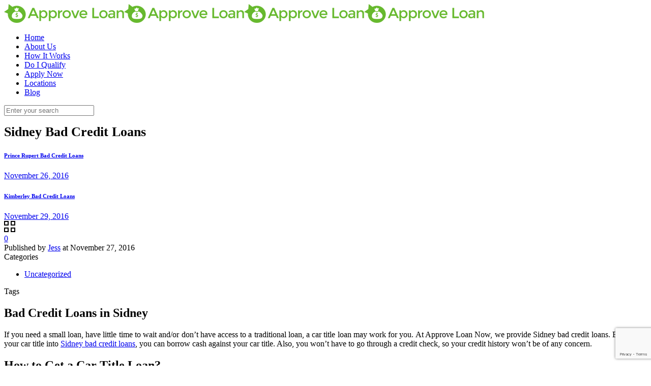

--- FILE ---
content_type: text/html; charset=UTF-8
request_url: https://www.approveloannow.com/sidney-bad-credit-loans/
body_size: 16597
content:
<!DOCTYPE html><html class="no-js" dir="ltr" lang="en-US" prefix="og: https://ogp.me/ns#"> <!-- head --><head> <!-- meta --><meta name="google-site-verification" content="58KyUbizEhBuxpVpg09_M-5CLSw0LkbfT-CIR_877JU" /><meta charset="UTF-8" /><meta name="viewport" content="width=device-width, initial-scale=1, maximum-scale=2" /><link rel="stylesheet" href="https://cdnjs.cloudflare.com/ajax/libs/font-awesome/4.7.0/css/font-awesome.min.css"><link rel="shortcut icon" href="https://www.approveloannow.com/wp-content/uploads/2022/03/favi.png" /> <!-- wp_head() --><link media="all" href="https://www.approveloannow.com/wp-content/cache/autoptimize/css/autoptimize_f8dc4596995d9f6363d47312fbbbcd7c.css" rel="stylesheet"><title>Sidney Bad Credit Loans - Approve Loan Now</title> <!-- script | dynamic --> <script id="mfn-dnmc-config-js">window.mfn={mobile_init:1240,nicescroll:40,parallax:"translate3d",responsive:1,retina_js:0};window.mfn_prettyphoto={disable:false,disableMobile:false,title:false,style:"pp_default",width:0,height:0};window.mfn_sliders={blog:0,clients:0,offer:0,portfolio:0,shop:0,slider:3000,testimonials:0};</script> <!-- All in One SEO 4.9.3 - aioseo.com --><meta name="description" content="Bad Credit Loans in Sidney If you need a small loan, have little time to wait and/or don’t have access to a traditional loan, a car title loan may work for you. At Approve Loan Now, we provide Sidney bad credit loans. By turning your car title into Sidney bad credit loans, you can borrow" /><meta name="robots" content="max-image-preview:large" /><meta name="author" content="Jess"/><link rel="canonical" href="https://www.approveloannow.com/sidney-bad-credit-loans/" /><meta name="generator" content="All in One SEO (AIOSEO) 4.9.3" /><meta property="og:locale" content="en_US" /><meta property="og:site_name" content="Approve Loan Now -" /><meta property="og:type" content="article" /><meta property="og:title" content="Sidney Bad Credit Loans - Approve Loan Now" /><meta property="og:description" content="Bad Credit Loans in Sidney If you need a small loan, have little time to wait and/or don’t have access to a traditional loan, a car title loan may work for you. At Approve Loan Now, we provide Sidney bad credit loans. By turning your car title into Sidney bad credit loans, you can borrow" /><meta property="og:url" content="https://www.approveloannow.com/sidney-bad-credit-loans/" /><meta property="article:published_time" content="2016-11-27T05:19:26+00:00" /><meta property="article:modified_time" content="2016-11-27T05:19:26+00:00" /><meta name="twitter:card" content="summary" /><meta name="twitter:title" content="Sidney Bad Credit Loans - Approve Loan Now" /><meta name="twitter:description" content="Bad Credit Loans in Sidney If you need a small loan, have little time to wait and/or don’t have access to a traditional loan, a car title loan may work for you. At Approve Loan Now, we provide Sidney bad credit loans. By turning your car title into Sidney bad credit loans, you can borrow" /> <script type="application/ld+json" class="aioseo-schema">{"@context":"https:\/\/schema.org","@graph":[{"@type":"BlogPosting","@id":"https:\/\/www.approveloannow.com\/sidney-bad-credit-loans\/#blogposting","name":"Sidney Bad Credit Loans - Approve Loan Now","headline":"Sidney Bad Credit Loans","author":{"@id":"https:\/\/www.approveloannow.com\/author\/administrator\/#author"},"publisher":{"@id":"https:\/\/www.approveloannow.com\/#organization"},"image":{"@type":"ImageObject","url":"https:\/\/www.approveloannow.com\/wp-content\/uploads\/2017\/03\/Sidney.jpg","@id":"https:\/\/www.approveloannow.com\/sidney-bad-credit-loans\/#articleImage","width":500,"height":300},"datePublished":"2016-11-27T05:19:26+00:00","dateModified":"2016-11-27T05:19:26+00:00","inLanguage":"en-US","mainEntityOfPage":{"@id":"https:\/\/www.approveloannow.com\/sidney-bad-credit-loans\/#webpage"},"isPartOf":{"@id":"https:\/\/www.approveloannow.com\/sidney-bad-credit-loans\/#webpage"},"articleSection":"Uncategorized"},{"@type":"BreadcrumbList","@id":"https:\/\/www.approveloannow.com\/sidney-bad-credit-loans\/#breadcrumblist","itemListElement":[{"@type":"ListItem","@id":"https:\/\/www.approveloannow.com#listItem","position":1,"name":"Home","item":"https:\/\/www.approveloannow.com","nextItem":{"@type":"ListItem","@id":"https:\/\/www.approveloannow.com\/category\/uncategorized\/#listItem","name":"Uncategorized"}},{"@type":"ListItem","@id":"https:\/\/www.approveloannow.com\/category\/uncategorized\/#listItem","position":2,"name":"Uncategorized","item":"https:\/\/www.approveloannow.com\/category\/uncategorized\/","nextItem":{"@type":"ListItem","@id":"https:\/\/www.approveloannow.com\/sidney-bad-credit-loans\/#listItem","name":"Sidney Bad Credit Loans"},"previousItem":{"@type":"ListItem","@id":"https:\/\/www.approveloannow.com#listItem","name":"Home"}},{"@type":"ListItem","@id":"https:\/\/www.approveloannow.com\/sidney-bad-credit-loans\/#listItem","position":3,"name":"Sidney Bad Credit Loans","previousItem":{"@type":"ListItem","@id":"https:\/\/www.approveloannow.com\/category\/uncategorized\/#listItem","name":"Uncategorized"}}]},{"@type":"Organization","@id":"https:\/\/www.approveloannow.com\/#organization","name":"Approve Loan Now","url":"https:\/\/www.approveloannow.com\/"},{"@type":"Person","@id":"https:\/\/www.approveloannow.com\/author\/administrator\/#author","url":"https:\/\/www.approveloannow.com\/author\/administrator\/","name":"Jess","image":{"@type":"ImageObject","@id":"https:\/\/www.approveloannow.com\/sidney-bad-credit-loans\/#authorImage","url":"https:\/\/secure.gravatar.com\/avatar\/124c66191ea1f84cfc860c8b4be92367bd3cd4824deb55a8b98b1b388cb68c0f?s=96&d=mm&r=g","width":96,"height":96,"caption":"Jess"}},{"@type":"WebPage","@id":"https:\/\/www.approveloannow.com\/sidney-bad-credit-loans\/#webpage","url":"https:\/\/www.approveloannow.com\/sidney-bad-credit-loans\/","name":"Sidney Bad Credit Loans - Approve Loan Now","description":"Bad Credit Loans in Sidney If you need a small loan, have little time to wait and\/or don\u2019t have access to a traditional loan, a car title loan may work for you. At Approve Loan Now, we provide Sidney bad credit loans. By turning your car title into Sidney bad credit loans, you can borrow","inLanguage":"en-US","isPartOf":{"@id":"https:\/\/www.approveloannow.com\/#website"},"breadcrumb":{"@id":"https:\/\/www.approveloannow.com\/sidney-bad-credit-loans\/#breadcrumblist"},"author":{"@id":"https:\/\/www.approveloannow.com\/author\/administrator\/#author"},"creator":{"@id":"https:\/\/www.approveloannow.com\/author\/administrator\/#author"},"datePublished":"2016-11-27T05:19:26+00:00","dateModified":"2016-11-27T05:19:26+00:00"},{"@type":"WebSite","@id":"https:\/\/www.approveloannow.com\/#website","url":"https:\/\/www.approveloannow.com\/","name":"Approve Loan Now","inLanguage":"en-US","publisher":{"@id":"https:\/\/www.approveloannow.com\/#organization"}}]}</script> <!-- All in One SEO --><link rel='dns-prefetch' href='//fonts.googleapis.com' /><link rel="alternate" type="application/rss+xml" title="Approve Loan Now &raquo; Feed" href="https://www.approveloannow.com/feed/" /><link rel="alternate" type="application/rss+xml" title="Approve Loan Now &raquo; Comments Feed" href="https://www.approveloannow.com/comments/feed/" /><link rel="alternate" type="application/rss+xml" title="Approve Loan Now &raquo; Sidney Bad Credit Loans Comments Feed" href="https://www.approveloannow.com/sidney-bad-credit-loans/feed/" /><link rel="alternate" title="oEmbed (JSON)" type="application/json+oembed" href="https://www.approveloannow.com/wp-json/oembed/1.0/embed?url=https%3A%2F%2Fwww.approveloannow.com%2Fsidney-bad-credit-loans%2F" /><link rel="alternate" title="oEmbed (XML)" type="text/xml+oembed" href="https://www.approveloannow.com/wp-json/oembed/1.0/embed?url=https%3A%2F%2Fwww.approveloannow.com%2Fsidney-bad-credit-loans%2F&#038;format=xml" /><link rel='stylesheet' id='Lato-css' href='https://fonts.googleapis.com/css?family=Lato%3A1%2C300%2C400%2C400italic%2C500%2C700%2C700italic&#038;ver=6.9' type='text/css' media='all' /><link rel='stylesheet' id='Lora-css' href='https://fonts.googleapis.com/css?family=Lora%3A1%2C300%2C400%2C400italic%2C500%2C700%2C700italic&#038;ver=6.9' type='text/css' media='all' /> <script type="text/javascript" src="https://www.approveloannow.com/wp-includes/js/jquery/jquery.min.js?ver=3.7.1" id="jquery-core-js"></script> <link rel="https://api.w.org/" href="https://www.approveloannow.com/wp-json/" /><link rel="alternate" title="JSON" type="application/json" href="https://www.approveloannow.com/wp-json/wp/v2/posts/1971" /><link rel="EditURI" type="application/rsd+xml" title="RSD" href="https://www.approveloannow.com/xmlrpc.php?rsd" /> <!-- style | dynamic --> <!--[if lt IE 9]> <script id="mfn-html5" src="https://html5shiv.googlecode.com/svn/trunk/html5.js"></script> <![endif]--> <!-- script | retina --> <script id="mfn-dnmc-retina-js">jQuery(window).load(function(){var retina=window.devicePixelRatio>1?true:false;if(retina){var retinaEl=jQuery("#logo img.logo-main");var retinaLogoW=retinaEl.width();var retinaLogoH=retinaEl.height();retinaEl.attr("src","https://www.approveloannow.com/wp-content/uploads/2022/03/ALClogo.png").width(retinaLogoW).height(retinaLogoH);var stickyEl=jQuery("#logo img.logo-sticky");var stickyLogoW=stickyEl.width();var stickyLogoH=stickyEl.height();stickyEl.attr("src","https://www.approveloannow.com/wp-content/uploads/2022/03/ALClogo.png").width(stickyLogoW).height(stickyLogoH);var mobileEl=jQuery("#logo img.logo-mobile");var mobileLogoW=mobileEl.width();var mobileLogoH=mobileEl.height();mobileEl.attr("src","https://www.approveloannow.com/wp-content/uploads/2022/03/ALClogo.png").width(mobileLogoW).height(mobileLogoH);var mobileStickyEl=jQuery("#logo img.logo-mobile-sticky");var mobileStickyLogoW=mobileStickyEl.width();var mobileStickyLogoH=mobileStickyEl.height();mobileStickyEl.attr("src","https://www.approveloannow.com/wp-content/uploads/2022/03/ALClogo.png").width(mobileStickyLogoW).height(mobileStickyLogoH);}});</script> <link rel="icon" href="https://www.approveloannow.com/wp-content/uploads/2021/12/favicon.png" sizes="32x32" /><link rel="icon" href="https://www.approveloannow.com/wp-content/uploads/2021/12/favicon.png" sizes="192x192" /><link rel="apple-touch-icon" href="https://www.approveloannow.com/wp-content/uploads/2021/12/favicon.png" /><meta name="msapplication-TileImage" content="https://www.approveloannow.com/wp-content/uploads/2021/12/favicon.png" /><style type="text/css" id="wp-custom-css">body.admin-bar{overflow-x:hidden;overflow-y:hidden}label,legend{font-weight:500}.page-id-5093 .asrt .dftr{text-align:center;margin:2% 1%}.page-id-5093 .mnfrm{padding:1% 2%}.page-id-662 .asrt .dftr{text-align:center;margin:2% 1%}.page-id-662 .mnfrm{padding:1% 2%}.page-id-2120 .asrt .dftr{text-align:center;margin:2% 1%}.page-id-2120 .mnfrm{padding:1% 2%}body:not(.cf7p-message) .wpcf7-not-valid-tip{position:inherit!important;width:99%!important;background:none!important;background:#db4545!important;color:#fff!important;height:22px!important;line-height:20px;padding:0 0 0 1%!important;text-indent:inherit!important}.aplynwpg.citypg_sec1 h2 a{font-weight:900;font-size:47px}.list1.citypg_sec2 ul li{font-size:18px;list-style-image:url(https://www.approveloannow.com/wp-content/uploads/2021/12/righarrow.png);line-height:26px;padding-bottom:12px;font-weight:500;letter-spacing:1px}.citypg_sec3 h2{text-transform:uppercase;font-weight:900;letter-spacing:.5px}.citypg_sec3 h3{text-transform:uppercase;font-weight:900;letter-spacing:.5px}.gytrferde.banrse_citypg h1{color:#fff;font-weight:900;line-height:54px;letter-spacing:1px;margin-bottom:5%;font-size:42px;padding-right:29%}.aplynwpg.citypg_sec1 h4{font-size:33px;line-height:38px;text-transform:uppercase}.sec1.ctpgrt_sec1 ul li{list-style-image:url(https://www.approveloannow.com/wp-content/uploads/2021/12/righarrow.png)}.mpsect1 h2{color:#fff;font-size:41px;font-weight:700;text-transform:uppercase;margin-bottom:10px}.mpsect1 p{color:#fff}iframe{width:100% !important;height:500px !important}.cptchtrm label{font-weight:500;font-size:14px}.cptchtrm input.wpcf7-form-control.wpcf7-captchar{display:inline-block !important;height:30px !important;background:0 0 !important;border:1px solid #fff !important;border-radius:0 !important;font-size:13px !important;color:#fff !important;font-weight:500 !important;margin-bottom:0 !important}.bannr-sect1 .gytrferde.banrse_citypg h1{color:#fff;font-weight:900;line-height:42px;letter-spacing:1px;margin-bottom:2%;font-size:30px;font-family:sans-serif;padding-right:8%}.bannr-sect1 .gytrferde.banrse_citypg ul li{color:#fff;font-size:16px;line-height:28px;padding-bottom:6px;font-family:sans-serif;letter-spacing:.5px;list-style-image:url(https://www.approveloannow.com/wp-content/uploads/2024/09/list-1.png)}.bannr-sect1 .gytrferde.banrse_citypg i.icon-phone:before{transform:rotate(90deg) !important;color:#fff}.bannr-sect1 .gytrferde.banrse_citypg a.button .button_icon i{color:rgb(255 255 255/100%)}.newpg-sect1 p{letter-spacing:.5px;line-height:28px}.newpg-sect1 .citypg_sec3 h2{text-transform:uppercase;font-weight:900;letter-spacing:0px;font-family:sans-serif;margin-bottom:25px}.newpg-sect2 .citypg_sec3 h2{text-transform:uppercase;font-weight:900;letter-spacing:0px;font-family:sans-serif;margin-bottom:25px}.newpg-sect1 .citypg_sec3 h3{text-transform:uppercase;font-weight:900;letter-spacing:0px;font-family:sans-serif;margin-bottom:25px}.newpg-sect2 .citypg_sec3 h3{text-transform:uppercase;font-weight:900;letter-spacing:0px;font-family:sans-serif;margin-bottom:25px}.newpg-sect2 p{letter-spacing:.5px;line-height:28px}.newpg-sect3 .citypg_sec3 h2{text-transform:uppercase;font-weight:900;letter-spacing:0px;font-family:sans-serif;margin-bottom:10px;text-align:center}.newpg-sect3 .citypg_sec3 h3{text-transform:uppercase;font-weight:900;letter-spacing:0px;font-family:sans-serif;margin-bottom:10px;text-align:center}.newpg-sect3 p{letter-spacing:.5px;line-height:28px;text-align:center;margin-bottom:25px}.newpg-sect3 .nwpg-hwitwrk{margin-bottom:0}.newpg-sect3 .nwpg-hwitwrk .icon_box{position:relative;padding:35px 10px;border:1px solid #4caf50}.newpg-sect3 .nwpg-hwitwrk h4.title{font-weight:900;font-size:15px;font-family:sans-serif}.newpg-sect3 .nwpg-hwitwrk .icon_box.icon_position_top.no_border:hover{color:#fff;background-color:#4caf50}.newpg-sect3 .nwpg-hwitwrk .icon_box.icon_position_top.no_border:hover h4.title{color:#fff}.newpg-sect3 .nwpg-hwitwrk .icon_box.icon_position_top.no_border:hover img.scale-with-grid{border:1px solid #fff;border-radius:52px}.citypg_sec2.areasrvd_sec3.newpg-sect4 h3{text-transform:uppercase;font-weight:900;letter-spacing:0px;font-family:sans-serif;margin-bottom:10px;color:#fff}.citypg_sec2.areasrvd_sec3.newpg-sect4 .icon-phone:before{content:'\e8f4';transform:rotate(90deg) !important;color:#000}.citypg_sec2.areasrvd_sec3.newpg-sect4 p{letter-spacing:.5px;line-height:28px;margin-bottom:25px}.citypg_sec2.areasrvd_sec3.newpg-sect4 ul li{font-size:16px;list-style-image:url(https://www.approveloannow.com/wp-content/uploads/2024/09/list-2.png);line-height:26px;padding-bottom:1px;font-weight:500;letter-spacing:1px;color:#fff}.citypg_sec2.areasrvd_sec3.newpg-sect4 p{letter-spacing:.5px;line-height:28px;margin-bottom:25px;color:#fff}.sec1.areasrvd_sec4.newpg-sect5 h3{text-transform:uppercase;font-weight:900;letter-spacing:0px;font-family:sans-serif;margin-bottom:10px}.sec1.areasrvd_sec4.newpg-sect5 h4{font-size:16px;line-height:28px;font-weight:900;letter-spacing:0px;margin-bottom:10px;font-family:sans-serif;color:#629d44}.sec1.areasrvd_sec4.newpg-sect5 p{letter-spacing:.5px;line-height:28px;margin-bottom:25px}.sec1.ctpgrt_sec1.areasrvd_sec5.newpg-sect6 h3{text-transform:uppercase;font-weight:900;letter-spacing:0px;font-family:sans-serif;margin-bottom:10px}.sec1.ctpgrt_sec1.areasrvd_sec5.newpg-sect6 p{letter-spacing:.5px;line-height:28px;margin-bottom:25px;font-size:15px}.sec1.ctpgrt_sec1.areasrvd_sec5.newpg-sect6 .one-second p b{color:#316d12;margin-bottom:10px}.sec1.ctpgrt_sec1.areasrvd_sec5.newpg-sect6 ul li{list-style-image:url(https://www.approveloannow.com/wp-content/uploads/2024/09/list-1.png);letter-spacing:.5px;line-height:28px;font-size:15px}.newpg-sect7 h3{text-transform:uppercase;font-weight:900;letter-spacing:0px;font-family:sans-serif;margin-bottom:10px;color:#fff}.newpg-sect7 p{letter-spacing:.5px;line-height:28px;margin-bottom:25px;font-size:15px;color:#fff}.newpg-sect7 .hsr1 h4{color:#fff;text-transform:uppercase;font-weight:900;font-size:18px;letter-spacing:.5px;line-height:30px;margin-bottom:2px;font-family:sans-serif}.newpg-sect8 h3{text-transform:uppercase;font-weight:900;letter-spacing:0px;font-family:sans-serif;margin-bottom:10px}.newpg-sect8 p{letter-spacing:.5px;line-height:28px;margin-bottom:25px;font-size:15px}.icon-phone:before{content:'\e8f4';transform:rotate(90deg) !important;color:#fff}.newpge-slider p.title{display:none}.newpge-slider .content_slider .slider_pagination{width:100%;margin-top:20px;display:none}#Footer .footer_action{background:#4caf50}.rtisect1 ul li{list-style-image:url(https://www.approveloannow.com/wp-content/uploads/2024/09/list-2.png)!important}.image-stack{display:grid;position:relative;grid-template-columns:repeat(12,1fr)}.image-stack .stack-back{grid-column:4/-1;grid-row:1;width:85%;z-index:1;margin-left:15%}.image-stack .stack-front{grid-row:1;grid-column:1/span 8;margin-top:10%;width:100%;z-index:2}.image-stack img{border:3px solid #70a672;box-shadow:0 15px 30px -10px rgba(0,0,0,.1)}#Footer .footer_action p{color:#fff;font-size:16px;letter-spacing:.5px}#Footer .footer_action h6{font-size:20px;color:#fff;line-height:28px;text-transform:uppercase;letter-spacing:1px;font-weight:900}.rtisect1 p{color:#fff;line-height:24px}.newpg-sect7 ul li{color:#fff;list-style-image:url(https://www.approveloannow.com/wp-content/uploads/2024/09/list-2.png)}.newpg-sect7 .icon-phone:before{content:'\e8f4';transform:rotate(90deg) !important;color:#000}.rtisect1:after{position:absolute;content:"";width:56%;top:0;bottom:0;z-index:0;background:#67b92ea6}.bannr-sect1.rtlkgh.areasrvd_sec1.rtisect1 h1{padding-right:0!important;color:#fff;font-weight:900;line-height:42px;letter-spacing:1px;margin-bottom:2%;font-size:28px;text-transform:uppercase;font-family:sans-serif}.hs1.newpg-sectmp h4{color:#fff;text-transform:uppercase;font-weight:900;font-size:35px;letter-spacing:.5px;line-height:45px;font-family:sans-serif;margin-bottom:10px}@media screen and (max-width:767px) and (min-width:320px){.gytrferde.banrse_citypg h1{line-height:34px;font-size:26px}.sldrlistapl1 li{margin-bottom:10px!important}.aplynwpg.citypg_sec1 h2{background:0 0}.aplynwpg.citypg_sec1 h2 a{font-weight:900;font-size:30px}.aplynwpg.citypg_sec1 h4{font-size:19px;line-height:28px;text-transform:uppercase;letter-spacing:1px}#mfn-rev-slider #responsive-form{border:0 solid #fff!important}.citypg_sec3 p{text-align:justify;line-height:24px}.sect2 h4.title{font-weight:600;font-size:16px}.sec1 h2{font-size:28px;line-height:33px}.sec1 p{text-align:justify;line-height:24px}.mpsect1 h2{font-size:28px;line-height:30px}}@media screen and (max-width:1024px) and (min-width:768px){.gytrferde.banrse_citypg .column_attr.clearfix{padding:0 60px 6% 0 !important}.gytrferde.banrse_citypg h1{padding:0 !important}.gytrferde.banrse_citypg{width:100%}.aplynwpg.citypg_sec1{width:100%}.citypg_sec3 .column.mcb-column.one-second.column_column.column-margin-10px{width:100%}.list1.citypg_sec2 ul li{font-size:14px;list-style-image:url(https://www.approveloannow.com/wp-content/uploads/2021/12/righarrow.png);line-height:18px;padding-bottom:0;font-weight:500;letter-spacing:0px}.sect2 h4.title{font-weight:900;text-transform:uppercase;font-size:14px}.sec1 h2{font-size:32px;font-weight:700;text-transform:uppercase;margin-bottom:0;line-height:32px}.mpsect1 h2{color:#fff;font-size:32px;font-weight:700;text-transform:uppercase;margin-bottom:10px}.sect2 h2{font-size:22px}#Footer .footer_action h1{font-size:50px;font-weight:600;line-height:56px}#mfn-rev-slider .aplynwpg h4{    font-size:23px !important;    line-height:30px !important}#mfn-rev-slider ul.sldrlistapl1{    text-align:left}}.sidebar-banner{background-image:none !important;background-color:#e5e5e5;height:auto !important}.sidebar-banner ul{padding:10px 0 5px 10px !important;line-height:15px !important}@media screen and (max-width:640px) and (min-width:320px){.sldrlistapl1 li{padding:5px 10px}input.wpcf7-form-control.wpcf7-submit.has-spinner.slidbtn{width:100% !important;float:none !important}.hs1{padding:5% !important}.cltoaction h3{font-size:25px !important;font-weight:700;line-height:45px}.inrpgr h2{font-size:20px;line-height:30px}.inrpgr1 h3{font-size:22px;line-height:30px}#block-13 button{margin-top:1rem}.gytrferde.banrse_citypg h1{text-align:center}ul.sldrlistapl1 li{width:100% !important}.rtisect1:after{position:absolute;content:"";width:100%;top:0;bottom:0;z-index:0;background:#67b92ea6}.bannr-sect1.rtlkgh.areasrvd_sec1.rtisect1 h1{line-height:34px;font-size:20px;float:left;text-align:left}}@media only screen and (min-width:768px) and (max-width:1024px){#Top_bar .menu>li>a,#Top_bar #menu ul li.submenu .menu-toggle{color:#3a3838 !important}#Top_bar a.responsive-menu-toggle{right:5%}.aplynwpg.citypg_sec1 h4{font-weight:700;font-size:23px !important;text-align:center}#mfn-rev-slider{text-align:center !important}.sldrlistapl1 li{padding:5px 10px}input.wpcf7-form-control.wpcf7-submit.has-spinner.slidbtn{float:none}ul#home-ul-list li{line-height:25px;font-size:20px}#themap1 .hs1{padding:2%}.cltoaction h3{font-size:30px !important;line-height:45px}#block-13 button{margin-top:1rem}input.wpcf7-form-control.wpcf7-submit.has-spinner.slidbtn{float:none}.aplynwpg.citypg_sec1 h4{text-align:center}.gytrferde.banrse_citypg .column_attr.clearfix{padding:0 0 6% !important}.citypg_sec1 h2,.gytrferde.banrse_citypg h1{text-align:center}#Filters .filters_buttons{padding:0 !important}.aplynwpg h4{font-size:22px;line-height:33px}}@media only screen and (min-width:1024px) and (max-width:1239px){#Top_bar a.responsive-menu-toggle{right:5% !important}#Top_bar .menu>li>a,#Top_bar #menu ul li.submenu .menu-toggle{color:#3a3838 !important}.aplynwpg h4{font-weight:700;font-size:23px !important}#mfn-rev-slider h2,#mfn-rev-slider h4{text-align:right !important}.aplynwpg h2 a{font-size:35px !important}#themap1 .hs1{padding:2%}.cltoaction h3{font-size:40px !important}aside#block-13 li{font-size:15px !important;line-height:25px !important}#mfn-rev-slider h1{text-align:left !important}#mfn-rev-slider .gytrferde.banrse_citypg .column_attr.clearfix{padding:0 0 6% !important}#mfn-rev-slider h2,#mfn-rev-slider h4{text-align:right}}@media only screen and (min-width:1240px){#mfn-rev-slider h2,#mfn-rev-slider h4{text-align:right !important}.sidebar-banner ul{padding:10px 7px 6px 10px !important}aside#block-13 li{font-size:15px !important;line-height:25px !important}#mfn-rev-slider h1{text-align:left !important}}#mfn-rev-slider .gytrferde .bgrtn h1{color:#fff;font-weight:900;line-height:46px;margin-bottom:7px}#mfn-rev-slider .gytrferde .bgrtn span{font-weight:500;font-size:18px;line-height:28px;color:#fff;border:1px solid #629d44;padding:6px 10px;border-radius:5px;background:#629d44}#mfn-rev-slider .gytrferde .bgrtn span a{font-weight:500;font-size:18px;line-height:28px}ul.sldrlistapl1{margin-left:0}.sec1.titlbx h3.title{font-weight:900;font-size:19px;line-height:28px;margin-bottom:3px;color:#276108}#Footer .widgets_wrapper .widget{padding:15px 0 0}.glaaplicntn_frm{padding:8px !important}div.wpforms-container-full.glaaplicntn_frm:not(:empty){margin:0 auto !important}.wpforms-submit.glaaplicntn_frm_btn{font-size:14px !important;font-weight:500 !important;letter-spacing:.5px !important;padding:10px !important;margin:0 !important;height:auto !important}.wpforms-field.alnaplicntn_frm_fields input::placeholder,.wpforms-field textarea::placeholder{color:#fff!important;font-size:13px!important}#banner .contact-form{padding:10px 10px 5px 10px!important}#banner .contact-form input.wpforms-field-large::placeholder{color:#fff !important}.glaaplicntn_frm div.wpforms-container-full .wpforms-form label.wpforms-error,div.wpforms-container-full .wpforms-form em.wpforms-error{display:none!important}.glaaplicntn_frm .wpforms-field-label{font-weight:500 !important;font-size:13px !important;margin-bottom:3px !important}.glaaplicntn_frm .wpforms-field-label{font-weight:500 !important;font-size:13px !important;margin-bottom:3px !important}.glaaplicntn_frm label.wpforms-field-sublabel.after{display:none !important}.glaaplicntn_frm label.wpforms-field-sublabel.after{display:none !important}.glaaplicntn_frm label.wpforms-field-label{font-size:13px!important;font-weight:600!important;letter-spacing:.5px!important;padding-bottom:0!important;margin-bottom:2px!important}.glaaplicntn_frm .wpforms-field-description{color:#000 !important;font-size:13px !important;letter-spacing:.5px}.aplicnchek_bx label.wpforms-field-label-inline{color:#fff !important;font-size:13px !important;line-height:22px !important;letter-spacing:.5px}.aplicnchek_bx label.wpforms-field-label-inline a{color:#fff !important}div#wpforms-15886-footer-error p{color:#dd6804}.glaaplicntn_frm .wpforms-submit-container{margin-top:0 !important}.wpforms-form input[type=text],.wpforms-form input[type=email],.wpforms-form input[type=url],.wpforms-form input[type=tel],.wpforms-form input[type=number],.wpforms-form textarea,.wpforms-form select{font-size:14px!important}.sidebar.sidebar-1 .aplicnchek_bx label.wpforms-field-label-inline{color:#fff !important;font-size:14px !important;letter-spacing:.5px}.sidebar.sidebar-1 .aplicnchek_bx label.wpforms-field-label-inline a{color:#fff !important;font-size:14px !important;letter-spacing:.5px}.glaaplicntn_frm .alnaplicntn_frm_fields input[type=text],.glaaplicntn_frm .alnaplicntn_frm_fields input[type=email],.glaaplicntn_frm .alnaplicntn_frm_fields input[type=tel],.glaaplicntn_frm .alnaplicntn_frm_fields input[type=number],.glaaplicntn_frm .alnaplicntn_frm_fields input[type=date],.glaaplicntn_frm .alnaplicntn_frm_fields select,.glaaplicntn_frm .alnaplicntn_frm_fields textarea{width:100%;height:32px !important;box-sizing:border-box;color:#fff !important;background-color:rgba(255,255,255,.07) !important;border:1px solid #fff !important}#banner.homepgbnr .contact-form{padding:10px 10px 5px !important}div.wpforms-container-full:not(:empty){margin:12px auto!important}div.wpforms-container-full input[type=submit]:focus,div.wpforms-container-full button[type=submit]:focus,div.wpforms-container-full .wpforms-page-button:focus,.wp-core-ui div.wpforms-container-full input[type=submit]:focus,.wp-core-ui div.wpforms-container-full button[type=submit]:focus,.wp-core-ui div.wpforms-container-full .wpforms-page-button:focus{outline:none;border:0 solid!important}#responsive-form{background:rgba(8,8,8,.7);padding:5px !important;margin-bottom:0 !important;border:1px solid #fff !important;font-family:helvetica !important}.prts.nw_frm{padding-top:7px;font-size:15px;line-height:22px;margin-bottom:7px}aside#block-12 form{box-sizing:border-box;padding:5px 7px!important;border:2px solid #41a104;background:#0000007d !important}.single.single-post #Subheader ul.breadcrumbs{display:none!important;width:0!important}.single.single-post #Subheader .title{width:100% !important;font-size:26px!important}#mfn-rev-slider .gytrferde .bgrtn span{border-radius:0!important}.how-it-works{display:flex;justify-content:center;align-items:center;flex-wrap:wrap;gap:40px}.step{width:200px;height:200px;background:#6dab3c;color:#fff;border-radius:50%;display:flex;flex-direction:column;justify-content:center;align-items:center;box-shadow:0 5px 10px rgba(0,0,0,.1);transition:transform .3s ease}.step{padding:28px;color:#fff;display:flex;flex-direction:column;justify-content:center;align-items:center;box-shadow:0 5px 10px rgba(0,0,0,.1);transition:transform .3s ease;background:#6dab3c;width:130px;height:130px;border-radius:50%}.step:hover{transform:scale(1.05)}.step h2{margin:0;font-weight:400;color:#fff;font-size:36px}.step h4{margin:8px 0 0;color:#fff;font-family:"Open Sans";font-weight:100;font-size:17px;line-height:24px;text-align:center}.how-it-works{margin:40px 0}@media (max-width:768px){.step{width:130px;height:130px}.step h4{font-size:14px}}.locations h4.title{font-size:24px;color:#629d44;text-align:left;font-family:Montserrat;font-weight:700;font-style:normal}.locations iframe{height:200px !important}.locations p{margin:0}.footer_three_cpy{margin-bottom:0}.footer_three_cpy p{margin-bottom:0}.footer-adrs{border-bottom:1px solid #fff;margin-bottom:10px !important;padding-top:15px !important;min-height:44px !important}#Footer .footer_copy .one{margin-bottom:10px;padding-top:10px;min-height:18px}#Footer .footer_copy .one.cpyright{margin-bottom:10px;padding-top:10px;min-height:18px}.footr_infosect{margin-bottom:10px !important;margin-top:10px !important}div#stcpDiv{display:none!important}</style><!-- Google tag (gtag.js) --> <script async src="https://www.googletagmanager.com/gtag/js?id=G-KV2ZY47FLK"></script> <script>window.dataLayer=window.dataLayer||[];function gtag(){dataLayer.push(arguments);}
gtag('js',new Date());gtag('config','G-KV2ZY47FLK');</script> <!-- Microsoft ads tracking --> <script>(function(w,d,t,r,u){var f,n,i;w[u]=w[u]||[],f=function(){var o={ti:"26354830"};o.q=w[u],w[u]=new UET(o),w[u].push("pageLoad")},n=d.createElement(t),n.src=r,n.async=1,n.onload=n.onreadystatechange=function(){var s=this.readyState;s&&s!=="loaded"&&s!=="complete"||(f(),n.onload=n.onreadystatechange=null)},i=d.getElementsByTagName(t)[0],i.parentNode.insertBefore(n,i)})(window,document,"script","//bat.bing.com/bat.js","uetq");</script> </head> <!-- body --><body data-rsssl=1 class="wp-singular post-template-default single single-post postid-1971 single-format-standard wp-theme-betheme wp-child-theme-betheme-child  with_aside aside_right color-custom style-default button-default layout-full-width hide-love header-transparent sticky-header sticky-tb-color ab-hide subheader-title-left menu-link-color menuo-no-borders menuo-right mobile-tb-center mobile-mini-mr-ll be-177"> <!-- mfn_hook_top --><!-- mfn_hook_top --> <!-- #Wrapper --><div id="Wrapper"> <!-- #Header_bg --><div id="Header_wrapper" > <!-- #Header --><header id="Header"> <!-- .header_placeholder 4sticky  --><div class="header_placeholder"></div><div id="Top_bar" class="loading"><div class="container"><div class="column one"><div class="top_bar_left clearfix"> <!-- Logo --><div class="logo"><a id="logo" href="https://www.approveloannow.com" title="Approve Loan Now"><img class="logo-main scale-with-grid" src="https://www.approveloannow.com/wp-content/uploads/2022/03/ALClogo.png" alt="approvelogo" /><img class="logo-sticky scale-with-grid" src="https://www.approveloannow.com/wp-content/uploads/2022/03/ALClogo.png" alt="approvelogo" /><img class="logo-mobile scale-with-grid" src="https://www.approveloannow.com/wp-content/uploads/2021/12/approveloanlogo.png" alt="" /><img class="logo-mobile-sticky scale-with-grid" src="https://www.approveloannow.com/wp-content/uploads/2022/03/ALClogo.png" alt="approvelogo" /></a></div><div class="menu_wrapper"><nav id="menu" class="menu-primary-menu-container"><ul id="menu-primary-menu" class="menu"><li id="menu-item-14" class="menu-item menu-item-type-post_type menu-item-object-page menu-item-home"><a href="https://www.approveloannow.com/"><span>Home</span></a></li><li id="menu-item-4306" class="menu-item menu-item-type-post_type menu-item-object-page"><a href="https://www.approveloannow.com/about-us/"><span>About Us</span></a></li><li id="menu-item-4308" class="menu-item menu-item-type-post_type menu-item-object-page"><a href="https://www.approveloannow.com/how-it-works/"><span>How It Works</span></a></li><li id="menu-item-4305" class="menu-item menu-item-type-post_type menu-item-object-page"><a href="https://www.approveloannow.com/do-i-qualify/"><span>Do I Qualify</span></a></li><li id="menu-item-4324" class="menu-item menu-item-type-post_type menu-item-object-page"><a href="https://www.approveloannow.com/apply-now/"><span>Apply Now</span></a></li><li id="menu-item-8411" class="menu-item menu-item-type-post_type menu-item-object-page"><a href="https://www.approveloannow.com/area-served/"><span>Locations</span></a></li><li id="menu-item-4327" class="menu-item menu-item-type-post_type menu-item-object-page current_page_parent current-menu-item"><a href="https://www.approveloannow.com/blog/"><span>Blog</span></a></li></ul></nav><a class="responsive-menu-toggle " href="#"><i class="icon-menu-fine"></i></a></div><div class="secondary_menu_wrapper"> <!-- #secondary-menu --></div><div class="banner_wrapper"></div><div class="search_wrapper"> <!-- #searchform --><form method="get" id="searchform" action="https://www.approveloannow.com/"> <i class="icon_search icon-search-fine"></i> <a href="#" class="icon_close"><i class="icon-cancel-fine"></i></a> <input type="text" class="field" name="s" id="s" placeholder="Enter your search" /> <input type="submit" class="submit" value="" style="display:none;" /></form></div></div></div></div></div></header><div id="Subheader" style=""><div class="container"><div class="column one"><h1 class="title">Sidney Bad Credit Loans</h1><ul class="breadcrumbs no-link"><li><a href="https://www.approveloannow.com">Home</a> <span><i class="icon-right-open"></i></span></li><li><a href="https://www.approveloannow.com/blog/">Blog</a> <span><i class="icon-right-open"></i></span></li><li><a href="https://www.approveloannow.com/category/uncategorized/">Uncategorized</a> <span><i class="icon-right-open"></i></span></li><li><a href="https://www.approveloannow.com:443/sidney-bad-credit-loans/">Sidney Bad Credit Loans</a></li></ul></div></div></div></div> <!-- mfn_hook_content_before --><!-- mfn_hook_content_before --> <!-- #Content --><div id="Content"><div class="content_wrapper clearfix"> <!-- .sections_group --><div class="sections_group"><div id="post-1971" class="no-img no-title post-1971 post type-post status-publish format-standard hentry category-uncategorized"> <a class="fixed-nav fixed-nav-prev format- style-default" href="https://www.approveloannow.com/prince-rupert-bad-credit-loans/"><span class="arrow"><i class="icon-left-open-big"></i></span><div class="photo"></div><div class="desc"><h6>Prince Rupert Bad Credit Loans</h6><span class="date"><i class="icon-clock"></i>November 26, 2016</span></div></a><a class="fixed-nav fixed-nav-next format- style-default" href="https://www.approveloannow.com/kimberley-bad-credit-loans/"><span class="arrow"><i class="icon-right-open-big"></i></span><div class="photo"></div><div class="desc"><h6>Kimberley Bad Credit Loans</h6><span class="date"><i class="icon-clock"></i>November 29, 2016</span></div></a><div class="section section-post-header"><div class="section_wrapper clearfix"><div class="column one post-nav minimal"><a class="prev" href="https://www.approveloannow.com/prince-rupert-bad-credit-loans/"><i class="icon icon-left-open-big"></i></a></li><a class="next" href="https://www.approveloannow.com/kimberley-bad-credit-loans/"><i class="icon icon-right-open-big"></i></a></li><a class="home" href="https://www.approveloannow.com/blog/"><svg class="icon" width="22" height="22" xmlns="https://www.w3.org/2000/svg"><path d="M7,2v5H2V2H7 M9,0H0v9h9V0L9,0z"/><path d="M20,2v5h-5V2H20 M22,0h-9v9h9V0L22,0z"/><path d="M7,15v5H2v-5H7 M9,13H0v9h9V13L9,13z"/><path d="M20,15v5h-5v-5H20 M22,13h-9v9h9V13L22,13z"/></svg></a></div><div class="column one post-header"><div class="button-love"><a href="#" class="mfn-love " data-id="1971"><span class="icons-wrapper"><i class="icon-heart-empty-fa"></i><i class="icon-heart-fa"></i></span><span class="label">0</span></a></div><div class="title_wrapper"><div class="post-meta clearfix"><div class="author-date"> <span class="vcard author post-author" itemprop="author" itemscope itemtype="https://schema.org/Person"> <span class="label">Published by</span> <i class="icon-user"></i> <span class="fn" itemprop="name"><a href="https://www.approveloannow.com/author/administrator/">Jess</a></span> </span> <span class="date"> <span class="label">at</span> <i class="icon-clock"></i> <time class="entry-date updated" datetime="2016-11-27T05:19:26+00:00" itemprop="datePublished" >November 27, 2016</time><meta itemprop="dateModified" content="2016-11-27T05:19:26+00:00"/> </span></div><div class="category meta-categories"> <span class="cat-btn">Categories <i class="icon-down-dir"></i></span><div class="cat-wrapper"><ul class="post-categories"><li><a href="https://www.approveloannow.com/category/uncategorized/" rel="category tag">Uncategorized</a></li></ul></div></div><div class="category mata-tags"> <span class="cat-btn">Tags <i class="icon-down-dir"></i></span><div class="cat-wrapper"><ul></ul></div></div></div></div></div><div class="column one single-photo-wrapper image"><div class="share_wrapper"> <span class='st_facebook_vcount' displayText='Facebook'></span> <span class='st_twitter_vcount' displayText='Tweet'></span> <span class='st_pinterest_vcount' displayText='Pinterest'></span> <script src="https://ws.sharethis.com/button/buttons.js"></script> <script>stLight.options({publisher:"1390eb48-c3c3-409a-903a-ca202d50de91",doNotHash:false,doNotCopy:false,hashAddressBar:false});</script> </div><div class="image_frame scale-with-grid disabled"><div class="image_wrapper"></div></div></div></div></div><div class="post-wrapper-content"><div class="section the_content has_content"><div class="section_wrapper"><div class="the_content_wrapper"><h2>Bad Credit Loans in Sidney</h2><p style="text-align: justify;">If you need a small loan, have little time to wait and/or don’t have access to a traditional loan, a car title loan may work for you. At Approve Loan Now, we provide Sidney bad credit loans. By turning your car title into <a href="https://www.approveloannow.com">Sidney bad credit loans</a>, you can borrow cash against your car title. Also, you won’t have to go through a credit check, so your credit history won’t be of any concern.</p><h2>How to Get a Car Title Loan?</h2><p style="text-align: justify;">If you possess the title to your vehicle, you are well on your way to securing a car title loan. Approve Loan Now won’t check your credit. You could have the worst credit on Earth or a perfect credit score – it won’t matter.</p><p style="text-align: justify;">Also, you’ll only have to go through a minimal income verification process to make sure that you can pay your loan back on time. That’s only fair, as I don’t know anyone who would want to lend money and not be paid back. There isn’t much more to it. It’s a much more customer-friendly process than most banks offer.</p><h2>Got Bad Credit? No Problem!</h2><p style="text-align: justify;">So, consider a car title loan if you need to borrow money. Just make sure that you make every effort to pay your loan back ahead of schedule and be sure that you can at least definitely pay it back on time, as doing so will minimize your interest payments.</p><p style="text-align: justify;">Call for a car title loan in Sidney to release the equity in your vehicle. No matter what your credit status, Approve Loan Now is able to help you get a car title loan. Our customers come from all walks of life and have a range of credit scores. Call and <a href="https://www.approveloannow.com/apply-now/">apply now</a>!</p><p style="text-align: justify;"><img fetchpriority="high" decoding="async" class="alignnone size-full wp-image-1977" src="https://www.approveloannow.com/wp-content/uploads/2017/03/Sidney.jpg" alt="Sidney" width="500" height="300" srcset="https://www.approveloannow.com/wp-content/uploads/2017/03/Sidney.jpg 500w, https://www.approveloannow.com/wp-content/uploads/2017/03/Sidney-300x180.jpg 300w, https://www.approveloannow.com/wp-content/uploads/2017/03/Sidney-243x146.jpg 243w, https://www.approveloannow.com/wp-content/uploads/2017/03/Sidney-50x30.jpg 50w, https://www.approveloannow.com/wp-content/uploads/2017/03/Sidney-125x75.jpg 125w" sizes="(max-width: 500px) 100vw, 500px" /></p><p><iframe style="border: 0;" src="https://www.google.com/maps/embed?pb=!1m18!1m12!1m3!1d2647.685360560303!2d-123.37020298448392!3d48.42418457924724!2m3!1f0!2f0!3f0!3m2!1i1024!2i768!4f13.1!3m3!1m2!1s0x548f749a59d2eab5%3A0xd51ed032eb15a139!2sGovernment+St%2C+Victoria%2C+BC%2C+Canada!5e0!3m2!1sen!2sph!4v1462425787898" width="500" height="300" frameborder="0" allowfullscreen="allowfullscreen"></iframe></p><h2>Serving Sidney and the surrounding areas</h2><h5>Suite 2304, Government Street, Victoria, BC, V8R 4P7</h5><h5>Phone: (778) 403-5126</h5><h5> Toll Free: 1-844-452-4125</h5></div></div></div><div class="section section-post-footer"><div class="section_wrapper clearfix"><div class="column one post-pager"></div></div></div><div class="section section-post-about"><div class="section_wrapper clearfix"></div></div></div><div class="section section-post-related"><div class="section_wrapper clearfix"></div></div></div></div> <!-- .four-columns - sidebar --><div class="sidebar sidebar-1 four columns"><div class="widget-area clearfix "><aside id="block-11" class="widget widget_block"><h4>GET CASH EVEN WITH BAD CREDIT HISTORY</h4></aside><aside id="block-12" class="widget widget_block"><p><div class="wpforms-container wpforms-container-full glaaplicntn_frm wpforms-render-modern" id="wpforms-10491"><form id="wpforms-form-10491" class="wpforms-validate wpforms-form wpforms-ajax-form" data-formid="10491" method="post" enctype="multipart/form-data" action="/sidney-bad-credit-loans/" data-token="658573ec54cb23f1b8ea7773c524c715" data-token-time="1769076697"><noscript class="wpforms-error-noscript">Please enable JavaScript in your browser to complete this form.</noscript><div id="wpforms-error-noscript" style="display: none;">Please enable JavaScript in your browser to complete this form.</div><div class="wpforms-field-container"><div id="wpforms-10491-field_5-container" class="wpforms-field wpforms-field-text alnaplicntn_frm_fields" data-field-id="5"><label class="wpforms-field-label wpforms-label-hide" for="wpforms-10491-field_5" aria-hidden="false">Year Of The Vehicle</label><input type="text" id="wpforms-10491-field_5" class="wpforms-field-large" name="wpforms[fields][5]" placeholder="Year Of The Vehicle" aria-errormessage="wpforms-10491-field_5-error" ></div><div id="wpforms-10491-field_6-container" class="wpforms-field wpforms-field-text alnaplicntn_frm_fields" data-field-id="6"><label class="wpforms-field-label wpforms-label-hide" for="wpforms-10491-field_6" aria-hidden="false">Make Of The Vehicle</label><input type="text" id="wpforms-10491-field_6" class="wpforms-field-large" name="wpforms[fields][6]" placeholder="Make Of The Vehicle" aria-errormessage="wpforms-10491-field_6-error" ></div><div id="wpforms-10491-field_11-container" class="wpforms-field wpforms-field-text alnaplicntn_frm_fields" data-field-id="11"><label class="wpforms-field-label wpforms-label-hide" for="wpforms-10491-field_11" aria-hidden="false">Kilometers</label><input type="text" id="wpforms-10491-field_11" class="wpforms-field-large" name="wpforms[fields][11]" placeholder="Kilometers" aria-errormessage="wpforms-10491-field_11-error" ></div><div id="wpforms-10491-field_13-container" class="wpforms-field wpforms-field-text alnaplicntn_frm_fields" data-field-id="13"><label class="wpforms-field-label wpforms-label-hide" for="wpforms-10491-field_13" aria-hidden="false">Vehicle Model</label><input type="text" id="wpforms-10491-field_13" class="wpforms-field-large" name="wpforms[fields][13]" placeholder="Vehicle Model" aria-errormessage="wpforms-10491-field_13-error" ></div><div id="wpforms-10491-field_15-container" class="wpforms-field wpforms-field-text alnaplicntn_frm_fields" data-field-id="15"><label class="wpforms-field-label wpforms-label-hide" for="wpforms-10491-field_15" aria-hidden="false">First Name <span class="wpforms-required-label" aria-hidden="true">*</span></label><input type="text" id="wpforms-10491-field_15" class="wpforms-field-large wpforms-field-required" name="wpforms[fields][15]" placeholder="First Name*" aria-errormessage="wpforms-10491-field_15-error" required></div><div id="wpforms-10491-field_16-container" class="wpforms-field wpforms-field-text alnaplicntn_frm_fields" data-field-id="16"><label class="wpforms-field-label wpforms-label-hide" for="wpforms-10491-field_16" aria-hidden="false">Last Name</label><input type="text" id="wpforms-10491-field_16" class="wpforms-field-large" name="wpforms[fields][16]" placeholder="Last Name" aria-errormessage="wpforms-10491-field_16-error" ></div><div id="wpforms-10491-field_1-container"
 class="wpforms-field wpforms-field-text"
 data-field-type="text"
 data-field-id="1"
 > <label class="wpforms-field-label" for="wpforms-10491-field_1" >Of Name Vehicle</label> <input type="text" id="wpforms-10491-field_1" class="wpforms-field-medium" name="wpforms[fields][1]" ></div><div id="wpforms-10491-field_2-container" class="wpforms-field wpforms-field-email alnaplicntn_frm_fields" data-field-id="2"><label class="wpforms-field-label wpforms-label-hide" for="wpforms-10491-field_2" aria-hidden="false">Email Address <span class="wpforms-required-label" aria-hidden="true">*</span></label><input type="email" id="wpforms-10491-field_2" class="wpforms-field-large wpforms-field-required" name="wpforms[fields][2]" placeholder="Email Address*" spellcheck="false" aria-errormessage="wpforms-10491-field_2-error" required></div><div id="wpforms-10491-field_19-container" class="wpforms-field wpforms-field-phone alnaplicntn_frm_fields" data-field-id="19"><label class="wpforms-field-label wpforms-label-hide" for="wpforms-10491-field_19" aria-hidden="false">Phone Number <span class="wpforms-required-label" aria-hidden="true">*</span></label><input type="tel" id="wpforms-10491-field_19" class="wpforms-field-large wpforms-field-required wpforms-smart-phone-field" data-rule-smart-phone-field="true" name="wpforms[fields][19]" placeholder="Phone Number*" aria-label="Phone Number" aria-errormessage="wpforms-10491-field_19-error" required></div><div id="wpforms-10491-field_18-container" class="wpforms-field wpforms-field-text alnaplicntn_frm_fields" data-field-id="18"><label class="wpforms-field-label wpforms-label-hide" for="wpforms-10491-field_18" aria-hidden="false">Loan Amount</label><input type="text" id="wpforms-10491-field_18" class="wpforms-field-large" name="wpforms[fields][18]" placeholder="Loan Amount" aria-errormessage="wpforms-10491-field_18-error" ></div><div id="wpforms-10491-field_20-container" class="wpforms-field wpforms-field-checkbox aplicnchek_bx" data-field-id="20"><fieldset><legend class="wpforms-field-label wpforms-label-hide" aria-hidden="false">Term&amp;Condition <span class="wpforms-required-label" aria-hidden="true">*</span></legend><ul id="wpforms-10491-field_20" class="wpforms-field-required"><li class="choice-1 depth-1"><input type="checkbox" id="wpforms-10491-field_20_1" name="wpforms[fields][20][]" value="I agree to the &lt;a href=&quot;https://www.approveloannow.com/terms-conditions/&quot; target=&quot;_blank&quot;&gt;terms and conditions&lt;/a&gt;" aria-errormessage="wpforms-10491-field_20_1-error" required ><label class="wpforms-field-label-inline" for="wpforms-10491-field_20_1">I agree to the <a href="https://www.approveloannow.com/terms-conditions/" target="_blank">terms and conditions</a></label></li></ul></fieldset></div><script>(function(){const style=document.createElement('style');style.appendChild(document.createTextNode('#wpforms-10491-field_1-container { position: absolute !important; overflow: hidden !important; display: inline !important; height: 1px !important; width: 1px !important; z-index: -1000 !important; padding: 0 !important; } #wpforms-10491-field_1-container input { visibility: hidden; } #wpforms-conversational-form-page #wpforms-10491-field_1-container label { counter-increment: none; }'));document.head.appendChild(style);document.currentScript?.remove();})();</script></div><!-- .wpforms-field-container --><div class="wpforms-recaptcha-container wpforms-is-recaptcha wpforms-is-recaptcha-type-invisible" ><div class="g-recaptcha" data-sitekey="6LeLLs4rAAAAAO55gnujk3KmisDGfb__fvFkINK8" data-size="invisible"></div></div><div class="wpforms-submit-container" ><input type="hidden" name="wpforms[id]" value="10491"><input type="hidden" name="page_title" value="Sidney Bad Credit Loans"><input type="hidden" name="page_url" value="https://www.approveloannow.com/sidney-bad-credit-loans/"><input type="hidden" name="url_referer" value=""><input type="hidden" name="page_id" value="1971"><input type="hidden" name="wpforms[post_id]" value="1971"><button type="submit" name="wpforms[submit]" id="wpforms-submit-10491" class="wpforms-submit glaaplicntn_frm_btn" data-alt-text="Sending..." data-submit-text="GIVE ME MY LOAN" aria-live="assertive" value="wpforms-submit">GIVE ME MY LOAN</button><img loading="lazy" decoding="async" src="https://www.approveloannow.com/wp-content/plugins/wpforms/assets/images/submit-spin.svg" class="wpforms-submit-spinner" style="display: none;" width="26" height="26" alt="Loading"></div></form></div> <!-- .wpforms-container --></p></aside><aside id="block-13" class="widget widget_block"><!--<a href="https://www.approveloannow.com/apply-now/" aria-label="applynow"><img decoding="async" style="position:absolute; top:0;" src="https://approveloannow.com/wp-content/uploads/2016/01/sidebarbg.png" alt="sidebar"></a>--><div class="sidebar-banner"><ul><li class="icon-ok1"><i class="fa fa-check"></i> No Job? No Credit? No Problem!</li><li class="icon-ok1"><i class="fa fa-check"></i> Max 29% APR</li><li class="icon-ok1"><i class="fa fa-check"></i> Loan Repayment Terms From 61 Days to 6 Years</li><li class="icon-ok1"><i class="fa fa-check"></i> Keep Your Car</li><li class="icon-ok1"><i class="fa fa-check"></i> Payment As Low As $68/mo</li><li class="icon-ok1"><i class="fa fa-check"></i> Same Day Cash</li></ul></div> <button onclick="window.location.href='https://www.approveloannow.com/apply-now/'">Apply Now!</button></aside></div></div></div></div> <!-- mfn_hook_content_after --><!-- mfn_hook_content_after --> <!-- #Footer --><footer id="Footer" class="clearfix"><div class="footer_action"><div class="container"><div class="column one column_column"> <span><a href="tel:18444524125">1.844.452.4125</a></span><h5>Call us Now!</h5><p>We understand you may have financial difficulties, that is why we are proud to provide no hassles, no credit checks, no job requirements, and same-day service for all Canadians. All you need is a fully paid vehicle to get your loan. simply call us or fill out our application form, and our loan specialist will process your loan over the phone. If you qualify, you can visit your nearest location and get your cash today!</p></div></div></div><div class="widgets_wrapper" style="padding:10px 0;"><div class="container"><div class="column one-fourth"><aside id="block-5" class="widget widget_block"><h4>About Us</h4></aside><aside id="block-6" class="widget widget_block"><p>We understand that dealing with financial difficulties can be challenging. That's why we take pride in offering a convenient solution for all Canadians. With our no-hassle approach, you won't have to worry about credit checks or job requirements. Plus, we provide same-day service to assist you promptly. To get started, all you need is a fully paid vehicle. You can simply give us a call or fill out our easy application form. Our friendly loan specialist will guide you through the process over the phone. If you meet the qualifications, you can visit the nearest location and receive your cash on the same day. We're here to help you when you need it most!</p></aside></div><div class="column one-fourth"><aside id="block-7" class="widget widget_block"><h4>Quick Links</h4></aside><aside id="widget_mfn_menu-2" class="widget widget_mfn_menu"><div class="menu-quick-link-container"><ul id="menu-quick-link" class="menu submenus-show"><li id="menu-item-4238" class="menu-item menu-item-type-post_type menu-item-object-page menu-item-4238"><a href="https://www.approveloannow.com/area-served/car-collateral-loans-ajax/">Get Your Collateral Loan in Ajax, Ontario Today</a></li><li id="menu-item-4239" class="menu-item menu-item-type-post_type menu-item-object-page menu-item-4239"><a href="https://www.approveloannow.com/area-served/car-collateral-loans-barrie/">Get Your Collateral Loan in Barrie, Ontario Today</a></li><li id="menu-item-4240" class="menu-item menu-item-type-post_type menu-item-object-page menu-item-4240"><a href="https://www.approveloannow.com/area-served/car-collateral-loans-belleville/">Get Your Collateral Loan in Belleville, Ontario Today</a></li><li id="menu-item-4241" class="menu-item menu-item-type-post_type menu-item-object-page menu-item-4241"><a href="https://www.approveloannow.com/area-served/car-collateral-loans-brampton/">Get Your Collateral Loan in Brampton, Ontario Today</a></li><li id="menu-item-4242" class="menu-item menu-item-type-post_type menu-item-object-page menu-item-4242"><a href="https://www.approveloannow.com/area-served/car-collateral-loans-calgary/">Car Collateral Loans Calgary</a></li><li id="menu-item-4251" class="menu-item menu-item-type-post_type menu-item-object-page menu-item-4251"><a href="https://www.approveloannow.com/area-served/car-collateral-loans-edmonton/">Get Your Collateral Loan in Edmonton, Alberta Today</a></li></ul></div></aside></div><div class="column one-fourth"><aside id="block-9" class="widget widget_block widget_text"><p></p></aside><aside id="widget_mfn_menu-4" class="widget widget_mfn_menu"><div class="menu-location2-container"><ul id="menu-location2" class="menu submenus-show"><li id="menu-item-4244" class="menu-item menu-item-type-post_type menu-item-object-page menu-item-4244"><a href="https://www.approveloannow.com/area-served/car-title-loans-in-vancouver/">Get Your Title Loan in Vancouver, BC Today</a></li><li id="menu-item-4245" class="menu-item menu-item-type-post_type menu-item-object-page menu-item-4245"><a href="https://www.approveloannow.com/area-served/car-title-loans-in-kamloops/">Get Your Title Loan in Kamloops, BC Today</a></li><li id="menu-item-4246" class="menu-item menu-item-type-post_type menu-item-object-page menu-item-4246"><a href="https://www.approveloannow.com/area-served/nanaimo-car-title-loans/">Get Your Title Loan in Nanaimo, BC Today</a></li><li id="menu-item-4248" class="menu-item menu-item-type-post_type menu-item-object-page menu-item-4248"><a href="https://www.approveloannow.com/area-served/red-deer-car-title-loans/">Get Your Title Loan in Red Deer, Alberta Today</a></li><li id="menu-item-4249" class="menu-item menu-item-type-post_type menu-item-object-page menu-item-4249"><a href="https://www.approveloannow.com/area-served/toronto-car-title-loans/">Car Title Loans Toronto, Ontario</a></li><li id="menu-item-4250" class="menu-item menu-item-type-post_type menu-item-object-page menu-item-4250"><a href="https://www.approveloannow.com/area-served/car-title-loans-vernon/">Get Your Title Loan in Vernon, BC Today</a></li></ul></div></aside></div><div class="column one-fourth"><aside id="block-8" class="widget widget_block"><h4>Contact Us</h4></aside><aside id="block-10" class="widget widget_block"><p><i class="fa fa-map-marker"></i> 822 12th St, New Westminster, BC V3M 2V8</p><p><i class="fa fa-phone"></i> <a href="tel:1.844.452.4125">1.844.452.4125</a></p><p><i class="fa fa-envelope-o"></i> <a href="mailto:info@approveloannow.com">info@approveloannow.com</a></p><ul><li><a href="https://www.approveloannow.com/privacy-policy/">Privacy Policy</a></li><li><a href="https://www.approveloannow.com/terms-conditions/">Terms and Conditions</a></li><li><a href="https://www.approveloannow.com/sitemap.html">Sitemap</a></li></ul></aside></div></div></div><div class="footer_copy"><div class="container"><div class="column one"> <a id="back_to_top" class="button button_js" href=""><i class="icon-up-open-big"></i></a> <!-- Copyrights --><div class="copyright"> Approve Loan Now © 2026 All Rights Reserved</div><ul class="social"></ul></div></div></div></footer></div><!-- #Wrapper --> <!-- mfn_hook_bottom --><!-- mfn_hook_bottom --> <!-- wp_footer() --> <script type="speculationrules">{"prefetch":[{"source":"document","where":{"and":[{"href_matches":"/*"},{"not":{"href_matches":["/wp-*.php","/wp-admin/*","/wp-content/uploads/*","/wp-content/*","/wp-content/plugins/*","/wp-content/themes/betheme-child/*","/wp-content/themes/betheme/*","/*\\?(.+)"]}},{"not":{"selector_matches":"a[rel~=\"nofollow\"]"}},{"not":{"selector_matches":".no-prefetch, .no-prefetch a"}}]},"eagerness":"conservative"}]}</script> <script type="text/javascript">document.addEventListener('DOMContentLoaded',function(){var pageTitle='Sidney Bad Credit Loans';var pageTitleParts=pageTitle.split(' - ');var pagePart=pageTitleParts[0].trim();document.querySelector('input[name="your-page-title"]').value=pagePart;});</script> <script type="text/javascript" src="https://www.approveloannow.com/wp-content/themes/betheme/remove-hash.js" id="remove-hash-js"></script> <script type="text/javascript" src="https://www.google.com/recaptcha/api.js?onload=wpformsRecaptchaLoad&amp;render=explicit" id="wpforms-recaptcha-js"></script> <script type="text/javascript" id="wpforms-recaptcha-js-after">if(!Element.prototype.matches){Element.prototype.matches=Element.prototype.msMatchesSelector||Element.prototype.webkitMatchesSelector;}
if(!Element.prototype.closest){Element.prototype.closest=function(s){var el=this;do{if(Element.prototype.matches.call(el,s)){return el;}
el=el.parentElement||el.parentNode;}while(el!==null&&el.nodeType===1);return null;};}
var wpformsDispatchEvent=function(el,ev,custom){var e=document.createEvent(custom?"CustomEvent":"HTMLEvents");custom?e.initCustomEvent(ev,true,true,false):e.initEvent(ev,true,true);el.dispatchEvent(e);};const wpformsRecaptchaSync=(func)=>{return function(){const context=this;const args=arguments;jQuery(document).ready(function(){func.apply(context,args);});}};var wpformsRecaptchaLoad=wpformsRecaptchaSync(function(){Array.prototype.forEach.call(document.querySelectorAll(".g-recaptcha"),function(el){try{var recaptchaID=grecaptcha.render(el,{"callback":function(){wpformsRecaptchaCallback(el);},"error-callback":function(){wpformsRecaptchaErrorCallback(el);}},true);el.closest("form").querySelector("button[type=submit]").recaptchaID=recaptchaID;}catch(error){}});wpformsDispatchEvent(document,"wpformsRecaptchaLoaded",true);});var wpformsRecaptchaCallback=function(el){var $form=el.closest("form");if(typeof wpforms.formSubmit==="function"){wpforms.formSubmit($form);}else{$form.querySelector("button[type=submit]").recaptchaID=false;$form.submit();}};var wpformsRecaptchaErrorCallback=function(el){var $form=el.closest("form");$form.querySelector("button[type=submit]").dataset.captchaInvalid=true;};</script> <script id="wp-emoji-settings" type="application/json">{"baseUrl":"https://s.w.org/images/core/emoji/17.0.2/72x72/","ext":".png","svgUrl":"https://s.w.org/images/core/emoji/17.0.2/svg/","svgExt":".svg","source":{"concatemoji":"https://www.approveloannow.com/wp-includes/js/wp-emoji-release.min.js?ver=f848fe9fe08c4226a7233a714f74e984"}}</script> <script type="module">/*! This file is auto-generated */
const a=JSON.parse(document.getElementById("wp-emoji-settings").textContent),o=(window._wpemojiSettings=a,"wpEmojiSettingsSupports"),s=["flag","emoji"];function i(e){try{var t={supportTests:e,timestamp:(new Date).valueOf()};sessionStorage.setItem(o,JSON.stringify(t))}catch(e){}}function c(e,t,n){e.clearRect(0,0,e.canvas.width,e.canvas.height),e.fillText(t,0,0);t=new Uint32Array(e.getImageData(0,0,e.canvas.width,e.canvas.height).data);e.clearRect(0,0,e.canvas.width,e.canvas.height),e.fillText(n,0,0);const a=new Uint32Array(e.getImageData(0,0,e.canvas.width,e.canvas.height).data);return t.every((e,t)=>e===a[t])}function p(e,t){e.clearRect(0,0,e.canvas.width,e.canvas.height),e.fillText(t,0,0);var n=e.getImageData(16,16,1,1);for(let e=0;e<n.data.length;e++)if(0!==n.data[e])return!1;return!0}function u(e,t,n,a){switch(t){case"flag":return n(e,"\ud83c\udff3\ufe0f\u200d\u26a7\ufe0f","\ud83c\udff3\ufe0f\u200b\u26a7\ufe0f")?!1:!n(e,"\ud83c\udde8\ud83c\uddf6","\ud83c\udde8\u200b\ud83c\uddf6")&&!n(e,"\ud83c\udff4\udb40\udc67\udb40\udc62\udb40\udc65\udb40\udc6e\udb40\udc67\udb40\udc7f","\ud83c\udff4\u200b\udb40\udc67\u200b\udb40\udc62\u200b\udb40\udc65\u200b\udb40\udc6e\u200b\udb40\udc67\u200b\udb40\udc7f");case"emoji":return!a(e,"\ud83e\u1fac8")}return!1}function f(e,t,n,a){let r;const o=(r="undefined"!=typeof WorkerGlobalScope&&self instanceof WorkerGlobalScope?new OffscreenCanvas(300,150):document.createElement("canvas")).getContext("2d",{willReadFrequently:!0}),s=(o.textBaseline="top",o.font="600 32px Arial",{});return e.forEach(e=>{s[e]=t(o,e,n,a)}),s}function r(e){var t=document.createElement("script");t.src=e,t.defer=!0,document.head.appendChild(t)}a.supports={everything:!0,everythingExceptFlag:!0},new Promise(t=>{let n=function(){try{var e=JSON.parse(sessionStorage.getItem(o));if("object"==typeof e&&"number"==typeof e.timestamp&&(new Date).valueOf()<e.timestamp+604800&&"object"==typeof e.supportTests)return e.supportTests}catch(e){}return null}();if(!n){if("undefined"!=typeof Worker&&"undefined"!=typeof OffscreenCanvas&&"undefined"!=typeof URL&&URL.createObjectURL&&"undefined"!=typeof Blob)try{var e="postMessage("+f.toString()+"("+[JSON.stringify(s),u.toString(),c.toString(),p.toString()].join(",")+"));",a=new Blob([e],{type:"text/javascript"});const r=new Worker(URL.createObjectURL(a),{name:"wpTestEmojiSupports"});return void(r.onmessage=e=>{i(n=e.data),r.terminate(),t(n)})}catch(e){}i(n=f(s,u,c,p))}t(n)}).then(e=>{for(const n in e)a.supports[n]=e[n],a.supports.everything=a.supports.everything&&a.supports[n],"flag"!==n&&(a.supports.everythingExceptFlag=a.supports.everythingExceptFlag&&a.supports[n]);var t;a.supports.everythingExceptFlag=a.supports.everythingExceptFlag&&!a.supports.flag,a.supports.everything||((t=a.source||{}).concatemoji?r(t.concatemoji):t.wpemoji&&t.twemoji&&(r(t.twemoji),r(t.wpemoji)))});</script> <div class="wplmi-frontend-template" style="display:none;"><p class="post-modified-info">Last Updated on 9 years ago by <a href="http://equityloanscanada.com/approveloan" target="_blank" class="last-modified-author">Jess</a></p></div> <script>(function(){const tpl=document.querySelector('.wplmi-frontend-template');if(!tpl){return;}
const nodes=document.querySelectorAll('ul li.meta-date');nodes.forEach(el=>el.outerHTML=tpl.innerHTML);})();</script> <script type='text/javascript'>var wpforms_settings={"val_required":"This field is required.","val_email":"Please enter a valid email address.","val_email_suggestion":"Did you mean {suggestion}?","val_email_suggestion_title":"Click to accept this suggestion.","val_email_restricted":"This email address is not allowed.","val_number":"Please enter a valid number.","val_number_positive":"Please enter a valid positive number.","val_minimum_price":"Amount entered is less than the required minimum.","val_confirm":"Field values do not match.","val_checklimit":"You have exceeded the number of allowed selections: {#}.","val_limit_characters":"{count} of {limit} max characters.","val_limit_words":"{count} of {limit} max words.","val_min":"Please enter a value greater than or equal to {0}.","val_max":"Please enter a value less than or equal to {0}.","val_recaptcha_fail_msg":"Google reCAPTCHA verification failed, please try again later.","val_turnstile_fail_msg":"Cloudflare Turnstile verification failed, please try again later.","val_inputmask_incomplete":"Please fill out the field in required format.","uuid_cookie":"1","locale":"en","country":"","country_list_label":"Country list","wpforms_plugin_url":"https:\/\/www.approveloannow.com\/wp-content\/plugins\/wpforms\/","gdpr":"","ajaxurl":"https:\/\/www.approveloannow.com\/wp-admin\/admin-ajax.php","mailcheck_enabled":"1","mailcheck_domains":[],"mailcheck_toplevel_domains":["dev"],"is_ssl":"1","currency_code":"USD","currency_thousands":",","currency_decimals":"2","currency_decimal":".","currency_symbol":"$","currency_symbol_pos":"left","val_requiredpayment":"Payment is required.","val_creditcard":"Please enter a valid credit card number.","css_vars":["field-border-radius","field-border-style","field-border-size","field-background-color","field-border-color","field-text-color","field-menu-color","label-color","label-sublabel-color","label-error-color","button-border-radius","button-border-style","button-border-size","button-background-color","button-border-color","button-text-color","page-break-color","background-image","background-position","background-repeat","background-size","background-width","background-height","background-color","background-url","container-padding","container-border-style","container-border-width","container-border-color","container-border-radius","field-size-input-height","field-size-input-spacing","field-size-font-size","field-size-line-height","field-size-padding-h","field-size-checkbox-size","field-size-sublabel-spacing","field-size-icon-size","label-size-font-size","label-size-line-height","label-size-sublabel-font-size","label-size-sublabel-line-height","button-size-font-size","button-size-height","button-size-padding-h","button-size-margin-top","container-shadow-size-box-shadow"],"val_post_max_size":"The total size of the selected files {totalSize} MB exceeds the allowed limit {maxSize} MB.","val_time12h":"Please enter time in 12-hour AM\/PM format (eg 8:45 AM).","val_time24h":"Please enter time in 24-hour format (eg 22:45).","val_time_limit":"Please enter time between {minTime} and {maxTime}.","val_url":"Please enter a valid URL.","val_fileextension":"File type is not allowed.","val_filesize":"File exceeds max size allowed. File was not uploaded.","post_max_size":"33554432","isModernMarkupEnabled":"1","formErrorMessagePrefix":"Form error message","errorMessagePrefix":"Error message","submitBtnDisabled":"Submit button is disabled during form submission.","readOnlyDisallowedFields":["captcha","repeater","content","divider","hidden","html","entry-preview","pagebreak","layout","payment-total"],"error_updating_token":"Error updating token. Please try again or contact support if the issue persists.","network_error":"Network error or server is unreachable. Check your connection or try again later.","token_cache_lifetime":"86400","hn_data":{"10491":1},"address_field":{"list_countries_without_states":["GB","DE","CH","NL"]},"val_phone":"Please enter a valid phone number.","val_password_strength":"A stronger password is required. Consider using upper and lower case letters, numbers, and symbols.","entry_preview_iframe_styles":["https:\/\/www.approveloannow.com\/wp-includes\/js\/tinymce\/skins\/lightgray\/content.min.css?ver=f848fe9fe08c4226a7233a714f74e984","https:\/\/www.approveloannow.com\/wp-includes\/css\/dashicons.min.css?ver=f848fe9fe08c4226a7233a714f74e984","https:\/\/www.approveloannow.com\/wp-includes\/js\/tinymce\/skins\/wordpress\/wp-content.css?ver=f848fe9fe08c4226a7233a714f74e984","https:\/\/www.approveloannow.com\/wp-content\/plugins\/wpforms\/assets\/pro\/css\/fields\/richtext\/editor-content.min.css"],"indicatorStepsPattern":"Step {current} of {total}"}</script> <script>document.addEventListener('wpcf7mailsent',function(event){location='https://www.approveloannow.com/thank-you/';},false);</script> <script defer src="https://www.approveloannow.com/wp-content/cache/autoptimize/js/autoptimize_a4cadf540bfb80714d8b2a6ec9e962c7.js"></script></body></html>

--- FILE ---
content_type: text/html; charset=utf-8
request_url: https://www.google.com/recaptcha/api2/anchor?ar=1&k=6LeLLs4rAAAAAO55gnujk3KmisDGfb__fvFkINK8&co=aHR0cHM6Ly93d3cuYXBwcm92ZWxvYW5ub3cuY29tOjQ0Mw..&hl=en&v=PoyoqOPhxBO7pBk68S4YbpHZ&size=invisible&anchor-ms=20000&execute-ms=30000&cb=k2z3x3cl4x5r
body_size: 48659
content:
<!DOCTYPE HTML><html dir="ltr" lang="en"><head><meta http-equiv="Content-Type" content="text/html; charset=UTF-8">
<meta http-equiv="X-UA-Compatible" content="IE=edge">
<title>reCAPTCHA</title>
<style type="text/css">
/* cyrillic-ext */
@font-face {
  font-family: 'Roboto';
  font-style: normal;
  font-weight: 400;
  font-stretch: 100%;
  src: url(//fonts.gstatic.com/s/roboto/v48/KFO7CnqEu92Fr1ME7kSn66aGLdTylUAMa3GUBHMdazTgWw.woff2) format('woff2');
  unicode-range: U+0460-052F, U+1C80-1C8A, U+20B4, U+2DE0-2DFF, U+A640-A69F, U+FE2E-FE2F;
}
/* cyrillic */
@font-face {
  font-family: 'Roboto';
  font-style: normal;
  font-weight: 400;
  font-stretch: 100%;
  src: url(//fonts.gstatic.com/s/roboto/v48/KFO7CnqEu92Fr1ME7kSn66aGLdTylUAMa3iUBHMdazTgWw.woff2) format('woff2');
  unicode-range: U+0301, U+0400-045F, U+0490-0491, U+04B0-04B1, U+2116;
}
/* greek-ext */
@font-face {
  font-family: 'Roboto';
  font-style: normal;
  font-weight: 400;
  font-stretch: 100%;
  src: url(//fonts.gstatic.com/s/roboto/v48/KFO7CnqEu92Fr1ME7kSn66aGLdTylUAMa3CUBHMdazTgWw.woff2) format('woff2');
  unicode-range: U+1F00-1FFF;
}
/* greek */
@font-face {
  font-family: 'Roboto';
  font-style: normal;
  font-weight: 400;
  font-stretch: 100%;
  src: url(//fonts.gstatic.com/s/roboto/v48/KFO7CnqEu92Fr1ME7kSn66aGLdTylUAMa3-UBHMdazTgWw.woff2) format('woff2');
  unicode-range: U+0370-0377, U+037A-037F, U+0384-038A, U+038C, U+038E-03A1, U+03A3-03FF;
}
/* math */
@font-face {
  font-family: 'Roboto';
  font-style: normal;
  font-weight: 400;
  font-stretch: 100%;
  src: url(//fonts.gstatic.com/s/roboto/v48/KFO7CnqEu92Fr1ME7kSn66aGLdTylUAMawCUBHMdazTgWw.woff2) format('woff2');
  unicode-range: U+0302-0303, U+0305, U+0307-0308, U+0310, U+0312, U+0315, U+031A, U+0326-0327, U+032C, U+032F-0330, U+0332-0333, U+0338, U+033A, U+0346, U+034D, U+0391-03A1, U+03A3-03A9, U+03B1-03C9, U+03D1, U+03D5-03D6, U+03F0-03F1, U+03F4-03F5, U+2016-2017, U+2034-2038, U+203C, U+2040, U+2043, U+2047, U+2050, U+2057, U+205F, U+2070-2071, U+2074-208E, U+2090-209C, U+20D0-20DC, U+20E1, U+20E5-20EF, U+2100-2112, U+2114-2115, U+2117-2121, U+2123-214F, U+2190, U+2192, U+2194-21AE, U+21B0-21E5, U+21F1-21F2, U+21F4-2211, U+2213-2214, U+2216-22FF, U+2308-230B, U+2310, U+2319, U+231C-2321, U+2336-237A, U+237C, U+2395, U+239B-23B7, U+23D0, U+23DC-23E1, U+2474-2475, U+25AF, U+25B3, U+25B7, U+25BD, U+25C1, U+25CA, U+25CC, U+25FB, U+266D-266F, U+27C0-27FF, U+2900-2AFF, U+2B0E-2B11, U+2B30-2B4C, U+2BFE, U+3030, U+FF5B, U+FF5D, U+1D400-1D7FF, U+1EE00-1EEFF;
}
/* symbols */
@font-face {
  font-family: 'Roboto';
  font-style: normal;
  font-weight: 400;
  font-stretch: 100%;
  src: url(//fonts.gstatic.com/s/roboto/v48/KFO7CnqEu92Fr1ME7kSn66aGLdTylUAMaxKUBHMdazTgWw.woff2) format('woff2');
  unicode-range: U+0001-000C, U+000E-001F, U+007F-009F, U+20DD-20E0, U+20E2-20E4, U+2150-218F, U+2190, U+2192, U+2194-2199, U+21AF, U+21E6-21F0, U+21F3, U+2218-2219, U+2299, U+22C4-22C6, U+2300-243F, U+2440-244A, U+2460-24FF, U+25A0-27BF, U+2800-28FF, U+2921-2922, U+2981, U+29BF, U+29EB, U+2B00-2BFF, U+4DC0-4DFF, U+FFF9-FFFB, U+10140-1018E, U+10190-1019C, U+101A0, U+101D0-101FD, U+102E0-102FB, U+10E60-10E7E, U+1D2C0-1D2D3, U+1D2E0-1D37F, U+1F000-1F0FF, U+1F100-1F1AD, U+1F1E6-1F1FF, U+1F30D-1F30F, U+1F315, U+1F31C, U+1F31E, U+1F320-1F32C, U+1F336, U+1F378, U+1F37D, U+1F382, U+1F393-1F39F, U+1F3A7-1F3A8, U+1F3AC-1F3AF, U+1F3C2, U+1F3C4-1F3C6, U+1F3CA-1F3CE, U+1F3D4-1F3E0, U+1F3ED, U+1F3F1-1F3F3, U+1F3F5-1F3F7, U+1F408, U+1F415, U+1F41F, U+1F426, U+1F43F, U+1F441-1F442, U+1F444, U+1F446-1F449, U+1F44C-1F44E, U+1F453, U+1F46A, U+1F47D, U+1F4A3, U+1F4B0, U+1F4B3, U+1F4B9, U+1F4BB, U+1F4BF, U+1F4C8-1F4CB, U+1F4D6, U+1F4DA, U+1F4DF, U+1F4E3-1F4E6, U+1F4EA-1F4ED, U+1F4F7, U+1F4F9-1F4FB, U+1F4FD-1F4FE, U+1F503, U+1F507-1F50B, U+1F50D, U+1F512-1F513, U+1F53E-1F54A, U+1F54F-1F5FA, U+1F610, U+1F650-1F67F, U+1F687, U+1F68D, U+1F691, U+1F694, U+1F698, U+1F6AD, U+1F6B2, U+1F6B9-1F6BA, U+1F6BC, U+1F6C6-1F6CF, U+1F6D3-1F6D7, U+1F6E0-1F6EA, U+1F6F0-1F6F3, U+1F6F7-1F6FC, U+1F700-1F7FF, U+1F800-1F80B, U+1F810-1F847, U+1F850-1F859, U+1F860-1F887, U+1F890-1F8AD, U+1F8B0-1F8BB, U+1F8C0-1F8C1, U+1F900-1F90B, U+1F93B, U+1F946, U+1F984, U+1F996, U+1F9E9, U+1FA00-1FA6F, U+1FA70-1FA7C, U+1FA80-1FA89, U+1FA8F-1FAC6, U+1FACE-1FADC, U+1FADF-1FAE9, U+1FAF0-1FAF8, U+1FB00-1FBFF;
}
/* vietnamese */
@font-face {
  font-family: 'Roboto';
  font-style: normal;
  font-weight: 400;
  font-stretch: 100%;
  src: url(//fonts.gstatic.com/s/roboto/v48/KFO7CnqEu92Fr1ME7kSn66aGLdTylUAMa3OUBHMdazTgWw.woff2) format('woff2');
  unicode-range: U+0102-0103, U+0110-0111, U+0128-0129, U+0168-0169, U+01A0-01A1, U+01AF-01B0, U+0300-0301, U+0303-0304, U+0308-0309, U+0323, U+0329, U+1EA0-1EF9, U+20AB;
}
/* latin-ext */
@font-face {
  font-family: 'Roboto';
  font-style: normal;
  font-weight: 400;
  font-stretch: 100%;
  src: url(//fonts.gstatic.com/s/roboto/v48/KFO7CnqEu92Fr1ME7kSn66aGLdTylUAMa3KUBHMdazTgWw.woff2) format('woff2');
  unicode-range: U+0100-02BA, U+02BD-02C5, U+02C7-02CC, U+02CE-02D7, U+02DD-02FF, U+0304, U+0308, U+0329, U+1D00-1DBF, U+1E00-1E9F, U+1EF2-1EFF, U+2020, U+20A0-20AB, U+20AD-20C0, U+2113, U+2C60-2C7F, U+A720-A7FF;
}
/* latin */
@font-face {
  font-family: 'Roboto';
  font-style: normal;
  font-weight: 400;
  font-stretch: 100%;
  src: url(//fonts.gstatic.com/s/roboto/v48/KFO7CnqEu92Fr1ME7kSn66aGLdTylUAMa3yUBHMdazQ.woff2) format('woff2');
  unicode-range: U+0000-00FF, U+0131, U+0152-0153, U+02BB-02BC, U+02C6, U+02DA, U+02DC, U+0304, U+0308, U+0329, U+2000-206F, U+20AC, U+2122, U+2191, U+2193, U+2212, U+2215, U+FEFF, U+FFFD;
}
/* cyrillic-ext */
@font-face {
  font-family: 'Roboto';
  font-style: normal;
  font-weight: 500;
  font-stretch: 100%;
  src: url(//fonts.gstatic.com/s/roboto/v48/KFO7CnqEu92Fr1ME7kSn66aGLdTylUAMa3GUBHMdazTgWw.woff2) format('woff2');
  unicode-range: U+0460-052F, U+1C80-1C8A, U+20B4, U+2DE0-2DFF, U+A640-A69F, U+FE2E-FE2F;
}
/* cyrillic */
@font-face {
  font-family: 'Roboto';
  font-style: normal;
  font-weight: 500;
  font-stretch: 100%;
  src: url(//fonts.gstatic.com/s/roboto/v48/KFO7CnqEu92Fr1ME7kSn66aGLdTylUAMa3iUBHMdazTgWw.woff2) format('woff2');
  unicode-range: U+0301, U+0400-045F, U+0490-0491, U+04B0-04B1, U+2116;
}
/* greek-ext */
@font-face {
  font-family: 'Roboto';
  font-style: normal;
  font-weight: 500;
  font-stretch: 100%;
  src: url(//fonts.gstatic.com/s/roboto/v48/KFO7CnqEu92Fr1ME7kSn66aGLdTylUAMa3CUBHMdazTgWw.woff2) format('woff2');
  unicode-range: U+1F00-1FFF;
}
/* greek */
@font-face {
  font-family: 'Roboto';
  font-style: normal;
  font-weight: 500;
  font-stretch: 100%;
  src: url(//fonts.gstatic.com/s/roboto/v48/KFO7CnqEu92Fr1ME7kSn66aGLdTylUAMa3-UBHMdazTgWw.woff2) format('woff2');
  unicode-range: U+0370-0377, U+037A-037F, U+0384-038A, U+038C, U+038E-03A1, U+03A3-03FF;
}
/* math */
@font-face {
  font-family: 'Roboto';
  font-style: normal;
  font-weight: 500;
  font-stretch: 100%;
  src: url(//fonts.gstatic.com/s/roboto/v48/KFO7CnqEu92Fr1ME7kSn66aGLdTylUAMawCUBHMdazTgWw.woff2) format('woff2');
  unicode-range: U+0302-0303, U+0305, U+0307-0308, U+0310, U+0312, U+0315, U+031A, U+0326-0327, U+032C, U+032F-0330, U+0332-0333, U+0338, U+033A, U+0346, U+034D, U+0391-03A1, U+03A3-03A9, U+03B1-03C9, U+03D1, U+03D5-03D6, U+03F0-03F1, U+03F4-03F5, U+2016-2017, U+2034-2038, U+203C, U+2040, U+2043, U+2047, U+2050, U+2057, U+205F, U+2070-2071, U+2074-208E, U+2090-209C, U+20D0-20DC, U+20E1, U+20E5-20EF, U+2100-2112, U+2114-2115, U+2117-2121, U+2123-214F, U+2190, U+2192, U+2194-21AE, U+21B0-21E5, U+21F1-21F2, U+21F4-2211, U+2213-2214, U+2216-22FF, U+2308-230B, U+2310, U+2319, U+231C-2321, U+2336-237A, U+237C, U+2395, U+239B-23B7, U+23D0, U+23DC-23E1, U+2474-2475, U+25AF, U+25B3, U+25B7, U+25BD, U+25C1, U+25CA, U+25CC, U+25FB, U+266D-266F, U+27C0-27FF, U+2900-2AFF, U+2B0E-2B11, U+2B30-2B4C, U+2BFE, U+3030, U+FF5B, U+FF5D, U+1D400-1D7FF, U+1EE00-1EEFF;
}
/* symbols */
@font-face {
  font-family: 'Roboto';
  font-style: normal;
  font-weight: 500;
  font-stretch: 100%;
  src: url(//fonts.gstatic.com/s/roboto/v48/KFO7CnqEu92Fr1ME7kSn66aGLdTylUAMaxKUBHMdazTgWw.woff2) format('woff2');
  unicode-range: U+0001-000C, U+000E-001F, U+007F-009F, U+20DD-20E0, U+20E2-20E4, U+2150-218F, U+2190, U+2192, U+2194-2199, U+21AF, U+21E6-21F0, U+21F3, U+2218-2219, U+2299, U+22C4-22C6, U+2300-243F, U+2440-244A, U+2460-24FF, U+25A0-27BF, U+2800-28FF, U+2921-2922, U+2981, U+29BF, U+29EB, U+2B00-2BFF, U+4DC0-4DFF, U+FFF9-FFFB, U+10140-1018E, U+10190-1019C, U+101A0, U+101D0-101FD, U+102E0-102FB, U+10E60-10E7E, U+1D2C0-1D2D3, U+1D2E0-1D37F, U+1F000-1F0FF, U+1F100-1F1AD, U+1F1E6-1F1FF, U+1F30D-1F30F, U+1F315, U+1F31C, U+1F31E, U+1F320-1F32C, U+1F336, U+1F378, U+1F37D, U+1F382, U+1F393-1F39F, U+1F3A7-1F3A8, U+1F3AC-1F3AF, U+1F3C2, U+1F3C4-1F3C6, U+1F3CA-1F3CE, U+1F3D4-1F3E0, U+1F3ED, U+1F3F1-1F3F3, U+1F3F5-1F3F7, U+1F408, U+1F415, U+1F41F, U+1F426, U+1F43F, U+1F441-1F442, U+1F444, U+1F446-1F449, U+1F44C-1F44E, U+1F453, U+1F46A, U+1F47D, U+1F4A3, U+1F4B0, U+1F4B3, U+1F4B9, U+1F4BB, U+1F4BF, U+1F4C8-1F4CB, U+1F4D6, U+1F4DA, U+1F4DF, U+1F4E3-1F4E6, U+1F4EA-1F4ED, U+1F4F7, U+1F4F9-1F4FB, U+1F4FD-1F4FE, U+1F503, U+1F507-1F50B, U+1F50D, U+1F512-1F513, U+1F53E-1F54A, U+1F54F-1F5FA, U+1F610, U+1F650-1F67F, U+1F687, U+1F68D, U+1F691, U+1F694, U+1F698, U+1F6AD, U+1F6B2, U+1F6B9-1F6BA, U+1F6BC, U+1F6C6-1F6CF, U+1F6D3-1F6D7, U+1F6E0-1F6EA, U+1F6F0-1F6F3, U+1F6F7-1F6FC, U+1F700-1F7FF, U+1F800-1F80B, U+1F810-1F847, U+1F850-1F859, U+1F860-1F887, U+1F890-1F8AD, U+1F8B0-1F8BB, U+1F8C0-1F8C1, U+1F900-1F90B, U+1F93B, U+1F946, U+1F984, U+1F996, U+1F9E9, U+1FA00-1FA6F, U+1FA70-1FA7C, U+1FA80-1FA89, U+1FA8F-1FAC6, U+1FACE-1FADC, U+1FADF-1FAE9, U+1FAF0-1FAF8, U+1FB00-1FBFF;
}
/* vietnamese */
@font-face {
  font-family: 'Roboto';
  font-style: normal;
  font-weight: 500;
  font-stretch: 100%;
  src: url(//fonts.gstatic.com/s/roboto/v48/KFO7CnqEu92Fr1ME7kSn66aGLdTylUAMa3OUBHMdazTgWw.woff2) format('woff2');
  unicode-range: U+0102-0103, U+0110-0111, U+0128-0129, U+0168-0169, U+01A0-01A1, U+01AF-01B0, U+0300-0301, U+0303-0304, U+0308-0309, U+0323, U+0329, U+1EA0-1EF9, U+20AB;
}
/* latin-ext */
@font-face {
  font-family: 'Roboto';
  font-style: normal;
  font-weight: 500;
  font-stretch: 100%;
  src: url(//fonts.gstatic.com/s/roboto/v48/KFO7CnqEu92Fr1ME7kSn66aGLdTylUAMa3KUBHMdazTgWw.woff2) format('woff2');
  unicode-range: U+0100-02BA, U+02BD-02C5, U+02C7-02CC, U+02CE-02D7, U+02DD-02FF, U+0304, U+0308, U+0329, U+1D00-1DBF, U+1E00-1E9F, U+1EF2-1EFF, U+2020, U+20A0-20AB, U+20AD-20C0, U+2113, U+2C60-2C7F, U+A720-A7FF;
}
/* latin */
@font-face {
  font-family: 'Roboto';
  font-style: normal;
  font-weight: 500;
  font-stretch: 100%;
  src: url(//fonts.gstatic.com/s/roboto/v48/KFO7CnqEu92Fr1ME7kSn66aGLdTylUAMa3yUBHMdazQ.woff2) format('woff2');
  unicode-range: U+0000-00FF, U+0131, U+0152-0153, U+02BB-02BC, U+02C6, U+02DA, U+02DC, U+0304, U+0308, U+0329, U+2000-206F, U+20AC, U+2122, U+2191, U+2193, U+2212, U+2215, U+FEFF, U+FFFD;
}
/* cyrillic-ext */
@font-face {
  font-family: 'Roboto';
  font-style: normal;
  font-weight: 900;
  font-stretch: 100%;
  src: url(//fonts.gstatic.com/s/roboto/v48/KFO7CnqEu92Fr1ME7kSn66aGLdTylUAMa3GUBHMdazTgWw.woff2) format('woff2');
  unicode-range: U+0460-052F, U+1C80-1C8A, U+20B4, U+2DE0-2DFF, U+A640-A69F, U+FE2E-FE2F;
}
/* cyrillic */
@font-face {
  font-family: 'Roboto';
  font-style: normal;
  font-weight: 900;
  font-stretch: 100%;
  src: url(//fonts.gstatic.com/s/roboto/v48/KFO7CnqEu92Fr1ME7kSn66aGLdTylUAMa3iUBHMdazTgWw.woff2) format('woff2');
  unicode-range: U+0301, U+0400-045F, U+0490-0491, U+04B0-04B1, U+2116;
}
/* greek-ext */
@font-face {
  font-family: 'Roboto';
  font-style: normal;
  font-weight: 900;
  font-stretch: 100%;
  src: url(//fonts.gstatic.com/s/roboto/v48/KFO7CnqEu92Fr1ME7kSn66aGLdTylUAMa3CUBHMdazTgWw.woff2) format('woff2');
  unicode-range: U+1F00-1FFF;
}
/* greek */
@font-face {
  font-family: 'Roboto';
  font-style: normal;
  font-weight: 900;
  font-stretch: 100%;
  src: url(//fonts.gstatic.com/s/roboto/v48/KFO7CnqEu92Fr1ME7kSn66aGLdTylUAMa3-UBHMdazTgWw.woff2) format('woff2');
  unicode-range: U+0370-0377, U+037A-037F, U+0384-038A, U+038C, U+038E-03A1, U+03A3-03FF;
}
/* math */
@font-face {
  font-family: 'Roboto';
  font-style: normal;
  font-weight: 900;
  font-stretch: 100%;
  src: url(//fonts.gstatic.com/s/roboto/v48/KFO7CnqEu92Fr1ME7kSn66aGLdTylUAMawCUBHMdazTgWw.woff2) format('woff2');
  unicode-range: U+0302-0303, U+0305, U+0307-0308, U+0310, U+0312, U+0315, U+031A, U+0326-0327, U+032C, U+032F-0330, U+0332-0333, U+0338, U+033A, U+0346, U+034D, U+0391-03A1, U+03A3-03A9, U+03B1-03C9, U+03D1, U+03D5-03D6, U+03F0-03F1, U+03F4-03F5, U+2016-2017, U+2034-2038, U+203C, U+2040, U+2043, U+2047, U+2050, U+2057, U+205F, U+2070-2071, U+2074-208E, U+2090-209C, U+20D0-20DC, U+20E1, U+20E5-20EF, U+2100-2112, U+2114-2115, U+2117-2121, U+2123-214F, U+2190, U+2192, U+2194-21AE, U+21B0-21E5, U+21F1-21F2, U+21F4-2211, U+2213-2214, U+2216-22FF, U+2308-230B, U+2310, U+2319, U+231C-2321, U+2336-237A, U+237C, U+2395, U+239B-23B7, U+23D0, U+23DC-23E1, U+2474-2475, U+25AF, U+25B3, U+25B7, U+25BD, U+25C1, U+25CA, U+25CC, U+25FB, U+266D-266F, U+27C0-27FF, U+2900-2AFF, U+2B0E-2B11, U+2B30-2B4C, U+2BFE, U+3030, U+FF5B, U+FF5D, U+1D400-1D7FF, U+1EE00-1EEFF;
}
/* symbols */
@font-face {
  font-family: 'Roboto';
  font-style: normal;
  font-weight: 900;
  font-stretch: 100%;
  src: url(//fonts.gstatic.com/s/roboto/v48/KFO7CnqEu92Fr1ME7kSn66aGLdTylUAMaxKUBHMdazTgWw.woff2) format('woff2');
  unicode-range: U+0001-000C, U+000E-001F, U+007F-009F, U+20DD-20E0, U+20E2-20E4, U+2150-218F, U+2190, U+2192, U+2194-2199, U+21AF, U+21E6-21F0, U+21F3, U+2218-2219, U+2299, U+22C4-22C6, U+2300-243F, U+2440-244A, U+2460-24FF, U+25A0-27BF, U+2800-28FF, U+2921-2922, U+2981, U+29BF, U+29EB, U+2B00-2BFF, U+4DC0-4DFF, U+FFF9-FFFB, U+10140-1018E, U+10190-1019C, U+101A0, U+101D0-101FD, U+102E0-102FB, U+10E60-10E7E, U+1D2C0-1D2D3, U+1D2E0-1D37F, U+1F000-1F0FF, U+1F100-1F1AD, U+1F1E6-1F1FF, U+1F30D-1F30F, U+1F315, U+1F31C, U+1F31E, U+1F320-1F32C, U+1F336, U+1F378, U+1F37D, U+1F382, U+1F393-1F39F, U+1F3A7-1F3A8, U+1F3AC-1F3AF, U+1F3C2, U+1F3C4-1F3C6, U+1F3CA-1F3CE, U+1F3D4-1F3E0, U+1F3ED, U+1F3F1-1F3F3, U+1F3F5-1F3F7, U+1F408, U+1F415, U+1F41F, U+1F426, U+1F43F, U+1F441-1F442, U+1F444, U+1F446-1F449, U+1F44C-1F44E, U+1F453, U+1F46A, U+1F47D, U+1F4A3, U+1F4B0, U+1F4B3, U+1F4B9, U+1F4BB, U+1F4BF, U+1F4C8-1F4CB, U+1F4D6, U+1F4DA, U+1F4DF, U+1F4E3-1F4E6, U+1F4EA-1F4ED, U+1F4F7, U+1F4F9-1F4FB, U+1F4FD-1F4FE, U+1F503, U+1F507-1F50B, U+1F50D, U+1F512-1F513, U+1F53E-1F54A, U+1F54F-1F5FA, U+1F610, U+1F650-1F67F, U+1F687, U+1F68D, U+1F691, U+1F694, U+1F698, U+1F6AD, U+1F6B2, U+1F6B9-1F6BA, U+1F6BC, U+1F6C6-1F6CF, U+1F6D3-1F6D7, U+1F6E0-1F6EA, U+1F6F0-1F6F3, U+1F6F7-1F6FC, U+1F700-1F7FF, U+1F800-1F80B, U+1F810-1F847, U+1F850-1F859, U+1F860-1F887, U+1F890-1F8AD, U+1F8B0-1F8BB, U+1F8C0-1F8C1, U+1F900-1F90B, U+1F93B, U+1F946, U+1F984, U+1F996, U+1F9E9, U+1FA00-1FA6F, U+1FA70-1FA7C, U+1FA80-1FA89, U+1FA8F-1FAC6, U+1FACE-1FADC, U+1FADF-1FAE9, U+1FAF0-1FAF8, U+1FB00-1FBFF;
}
/* vietnamese */
@font-face {
  font-family: 'Roboto';
  font-style: normal;
  font-weight: 900;
  font-stretch: 100%;
  src: url(//fonts.gstatic.com/s/roboto/v48/KFO7CnqEu92Fr1ME7kSn66aGLdTylUAMa3OUBHMdazTgWw.woff2) format('woff2');
  unicode-range: U+0102-0103, U+0110-0111, U+0128-0129, U+0168-0169, U+01A0-01A1, U+01AF-01B0, U+0300-0301, U+0303-0304, U+0308-0309, U+0323, U+0329, U+1EA0-1EF9, U+20AB;
}
/* latin-ext */
@font-face {
  font-family: 'Roboto';
  font-style: normal;
  font-weight: 900;
  font-stretch: 100%;
  src: url(//fonts.gstatic.com/s/roboto/v48/KFO7CnqEu92Fr1ME7kSn66aGLdTylUAMa3KUBHMdazTgWw.woff2) format('woff2');
  unicode-range: U+0100-02BA, U+02BD-02C5, U+02C7-02CC, U+02CE-02D7, U+02DD-02FF, U+0304, U+0308, U+0329, U+1D00-1DBF, U+1E00-1E9F, U+1EF2-1EFF, U+2020, U+20A0-20AB, U+20AD-20C0, U+2113, U+2C60-2C7F, U+A720-A7FF;
}
/* latin */
@font-face {
  font-family: 'Roboto';
  font-style: normal;
  font-weight: 900;
  font-stretch: 100%;
  src: url(//fonts.gstatic.com/s/roboto/v48/KFO7CnqEu92Fr1ME7kSn66aGLdTylUAMa3yUBHMdazQ.woff2) format('woff2');
  unicode-range: U+0000-00FF, U+0131, U+0152-0153, U+02BB-02BC, U+02C6, U+02DA, U+02DC, U+0304, U+0308, U+0329, U+2000-206F, U+20AC, U+2122, U+2191, U+2193, U+2212, U+2215, U+FEFF, U+FFFD;
}

</style>
<link rel="stylesheet" type="text/css" href="https://www.gstatic.com/recaptcha/releases/PoyoqOPhxBO7pBk68S4YbpHZ/styles__ltr.css">
<script nonce="pNw60pmFviuzc6a_206E4Q" type="text/javascript">window['__recaptcha_api'] = 'https://www.google.com/recaptcha/api2/';</script>
<script type="text/javascript" src="https://www.gstatic.com/recaptcha/releases/PoyoqOPhxBO7pBk68S4YbpHZ/recaptcha__en.js" nonce="pNw60pmFviuzc6a_206E4Q">
      
    </script></head>
<body><div id="rc-anchor-alert" class="rc-anchor-alert"></div>
<input type="hidden" id="recaptcha-token" value="[base64]">
<script type="text/javascript" nonce="pNw60pmFviuzc6a_206E4Q">
      recaptcha.anchor.Main.init("[\x22ainput\x22,[\x22bgdata\x22,\x22\x22,\[base64]/[base64]/[base64]/[base64]/[base64]/UltsKytdPUU6KEU8MjA0OD9SW2wrK109RT4+NnwxOTI6KChFJjY0NTEyKT09NTUyOTYmJk0rMTxjLmxlbmd0aCYmKGMuY2hhckNvZGVBdChNKzEpJjY0NTEyKT09NTYzMjA/[base64]/[base64]/[base64]/[base64]/[base64]/[base64]/[base64]\x22,\[base64]\x22,\x22KhAYw43Cm0/[base64]/[base64]/DlcKbcgfDlxgoQ2hoGQIJwqBRwpkhwp9Iw4twIQDCphDClcKQwpsTw5BWw5fCk3UOw5bCpRnDr8KKw4rCnG7DuR3CpMO5BTFlB8OXw5pAwozCpcOwwqAzwqZ2w68/WMOhwobDn8KQGXLCpMO3wr0Lw5TDiT4Nw6TDj8K0BWAjUSvCviNDa8OhS2zDn8K0wrzCkCTChcOIw4DCn8K2woIcVMKwd8KWJsOXwrrDtH9SwoRWwp3CqXkzNsKud8KHWibCoFU9OMKFwqrDt8OlDiM5M13CpErCmmbCiVoAK8OyTMOBR2fCmEDDuS/Dvm/DiMOkUcOmwrLCs8O3wpFoMAbDgcOCAMOGwo/Co8K/A8KLVSZsTFDDv8OMEcOvCl4Ww6xzw43Duyo6w7LDssKuwr0dw74wWnMnHgxswoRxwpnCokErTcKNw7TCvSIxMhrDjgxrEMKAYsOXbzXDgcOYwoAcJMKxPiFtw5Ujw5/DuMO+FTfDoknDncKDPEwQw7DCtMK7w4vCn8OZwrvCr3E2wpvCmxXCjcOzBHZiaTkEwrHCvcO0w4bCpcK2w5E7VBBjWXgIwoPCm3fDuErCqMOcw6/DhsKlaVzDgmXCp8Oaw5rDhcKtwo86HTDCiAobEj7Cr8O7PU/[base64]/dQlsLsKKY8OJwpfDq8Krwp8swqrDtF4Kw5zDosKyw4haG8OrQ8KtYljCv8ODAsKywp5dHGkcbMKww7RHwrpWKMK2MMKNw4fCpiHDvsKFHMO+RV3DjMOQS8KWDMOOw7VAwp/CtsOUcwcmNMOVNUAjw7tWw7xjbx5STMOUdTFWQ8KDIyjDkUvCjsOtw6dxw5vCg8Ktw6XCuMKEZX5wwqBtUsKpPSPDg8KfwpZYRSlewpjCgD/DpgAbLMOdwoBpwo9ibMKCesOZwrXDl1MHdwJDa3PDhlnCkEDCqcO1wrPDq8KsN8KaLXZiwqHDqCoYKMKswrTCi2osNU/ClSZJwo5zJcKeAhzDscOPFsKUMGpkRCUgEMOSWDPCmcO+w4IgESBlwpLCuwpvwpDDhsO8Yh4SSTJew5dcwrfCj8KHw5nDlgPDg8O0PsOQwqPCowvDq1zDhy9tN8O9ej3DhMKfK8OhwpQPw77Cig/Co8KTwqs3w5FKwpjCrVpkVcK+FFk1wrcBw509wrjCrTgTW8Krw5R7w6LDssORw6PCuxU9AVnDj8K/[base64]/YWcsU8OrWz7Do8O/dsKjw4RcAVUpwrBRD8O9CsKZf8Oyw5Uww5p6NsK3w6xWNMKowoAUw41bGsKyQMOIX8O2PWYvwonCs1XCu8K9wqfDu8OYC8KOTWoxJ10rS39Rwq4UL3/DiMOwwo4MICsLw7YsAlXCq8O3wp3CqGvDj8OFIsO2IsOEwrAfbcOCbSYKblAmWDrDlAvDk8OxccO7wrbCgsKAdVLDvcKCY1TDq8OJB3wTHsK5PcOkwqfDn3HDmcK0w7zCpMOCw47Djl9dCBcuwpMdWi7DtcK+w5M1w4UKw5MZwrnDj8KCKwcBwrhyw6rChV/Dm8OBEsOxFcOSwozDrsKoS3YRwqMfYHALP8Klw7DCkTPDvcKVwoUxUcKGKRMVw4fDkGbDiAnCrlzCtcO3wrB/dcOPwoLCjMKcZsKgwoVrw4rCnGDDnMOmXcKLwrkBwrN/eGs6wrfCj8O1bkBtwqlNw7PCi0Jew4wcHhcgw5ALw7/Dt8OwEm4VdSLDmcOJwplvdMKRwqbDlsOcIcKVY8OhBMKSPBzCusKZwr/DscOWBDYnfFfCv1ZowqHCqSTCi8OVCMOOE8OTWG9EBMKTwovDssOTw4R4BMOAdMKxa8OHBcK3wopswokmw5DCrGMlwozDqn5bwo7ChBpDw5LDoV9UT31fRMK4w5MCNMKyC8ORLMOGCcO2Yn8JwqFAMj/DqMOLwo3CkkLCmVw0w7x3DsOVC8K8wpHDnFtuTMOUw63CkjFAw47CocOQwpRWw73ClcKvAB/ChMOrbFkaw5jCvMK1w7QTwrkCw5LDkgBVwo/[base64]/DMOpaX/DtsK3w5zDj3vDncKfw4RWw7gzRsOncMK6w7LDmcKLSA3ChMOZw6/CiMKWNyfDtnnDtzZGw6Q+wrfDmcOTaUjDpzDCtsO0MhrCh8OXwqh0L8O+w7UYw48aADEcV8K2DUTCoMOXw45/[base64]/E8OCwpLCgWY3wobCkcOlwr55GwLDnVNLEyXDnjk6wpDDnU7CgWbDrhRUwocZwrXCsGdbCEkPccKUF0YWQcO8wrAMwpU/[base64]/DnU5rFMK1eT/CuF4BwprCoj8Qw7MFYsKcdHvDuiLDtsOrP3DCgFV7w4xqacOlEsK/XAk/VFfDpF/CuMKPEmHCmGbCuH4fBcKCw6oww7XClsKeQCReK087RMOmw7rCrcKUw4fDjH4/[base64]/wqEzMRfCvMOITgI/w5HDjgzDsRB8wqlHJ2ZtS2HDmE3CosKIA1bDoMOIwptTUcOawp7DiMOcw5fCgcKkwoXCiGzCnlfDgMOoakfCqMO+V1nDksKKwrjCgk/DrMKjPBvCmMK7YcK2worCr1vDgC0Ew5cDdzrCrMO8EsK7UMOiUcOlSMKYwoA0e3XCqgfDocKEG8KTw77DrALCj2Ajw6HCjsKOwpPCqcKiOhrCrsOCw5g6BTXCgMKcJncuZGDDnsKLTE5NWMKxKMOBZsKhwrrDtMOTS8OMIMOJwpIICkvCgcOww4zCk8Oiw5pXwq/CiS8XL8O/HGnCjsOjSXNwwq9pw6ZdPcKmwqIuwqZYw5DDnR3ChsOifcK0wot/woZPw53CgA8ow57DjlPDhsOiw55VSwpxw6TDuTJQwq9UOMOmw5vCnA1gw7HDq8KpMsKKARjClSTDuHlYwopcwrw9W8OfRj9xwqrCm8KMwofDi8OGw57ChsKQAMKEXcKqwqPCnsK0wpjDqsK/[base64]/wqfDiFbDrsO8w7oIw5kbMBVWwo5eDVROw6Ulw4x1w7EwwoLCq8OpcMKEwrXDmsKaD8OQJEN8GMKLKyTDtUHDgALCqcKSKcOAFcOZwrcfw7XColLDpMOSw6XDgMOHRkRuwr0dwr7DsMKQw5MMM00Lf8KhflPCk8OXQXTDnsKgVsKcBl/[base64]/[base64]/Cs2TCu8KRwrtgwqzCnD19w57DosO4PwgGwr7CinzDtifCt8OWwr3CiUw+wo18wr7CicO7JcK0UcKIYW5oNjlDcsKHwpkjw5IaaGAMTsOWA1oRPTPDiBVZDsOMBB46BsKCI1/DhXfDgFAZw4ltw7rCt8Omw49rwpTDgRFJIDFNwrHCn8Kpw4nDuELDiznDgcOtwqoaw6/CmhgXwqnCowTDk8KEw7fDu3kvwrwAw5Ziw6bDtGXDkWfDuVfDiMKQLxHDmMKhwofCrn4pwpY3F8KTwohcG8K/ScOVw5LCv8OzNg3Di8OCw5Ncw5E9w4HClBAYZFPDtsKBw67CnAY2UMKTwqDDjsKoegzCo8Oww7EKD8OQw5UoacKvw4sbZcK1cTnDpcOve8OANmbDi0U7wqMrRiTCqMKuwq3Ck8OTwrLDgcK2ZkQ5w5/DtMKVw41oUlTDn8K1aBLDlsKFe3TCgsKBw6osO8OSdsOQwpk6GkDDuMKyw4vDngvCksOYw77DtXbDuMKyw4QhX3dEGxQKwoLDtMKtQx/DpikzV8Oiw61GwqUVw7VxImfChcO1MFvDtsKhK8O2wrnDvw84wr7DuFhnwp5JwrrDhk3DosKVwpR8PcKRwoPDr8Oxw7fCrcO7wqp8IQfDlHhPecOSwq3CosKqw4/Dk8KBw6rCq8KaNMKAbEvCscO2wowdDX5QNcOTelvDicKYwoDCp8Ksc8O5wp/Dl3PDqMKqwqnDkEVWw7fCmsO0GsOpa8OQfF0tJsKhUmBoNHbDonJzw4AHOT1CVsOzw6/[base64]/Ck8KPwpjClcKJTcODw7UjwpkAwqRHwoXDtsOiwoLDlMK1EsKGfS0dcDNxTcOawpxJw6Ytwowiwp/CjSQmT11LNsKoAcKwCgzCo8OeOk4jwpPDu8Ovwo/[base64]/wpnCpMKEw6oiwrA+w5DDncK+IsKAQsK6bzfDjsKVw6EhElDDtsOPBHjDohfDtnDChWkPfR/CkBPDj0NSIG5dT8OMZ8Orw44rCi/CpVhaDcOgLSEFwrxEw6PDisKHccKlwrrCvcOcw6Y4w7cZIsK+ATzDkcOsf8Kkw4HDnQ3DlsO9wq0RX8OREzTCicKwFmh4T8Orw6TCmFzDosOaGlsxwprDp2PCiMOWwrrCucO2fhfDucK2wr7Cu0bDoFwfwrvDrsKowrskwokpwqvCrMKFwoDDs3/DtMKWwp3DnVh4wrJrw5Egw5vDuMKvXcKDw50EBcORFcKeQxHDhsK4wrsOw7XCpTDCgmUCA0/CiCUGw4HCkx80QRHCsxbDosODWMKZwr0EQifChMKibzN6w57Cm8ONwofCo8KqRcKzwpl8LlXClcOcbmA0w4jCr2jCsMKWw7/DjWPDtW/[base64]/Ckm4gKcO4w6fDr8Krwq3CoiPCs8OJw6fDucOCe8ODwrvDvsO+NcKHwrPDtcOWw7YnasOowp88w4LCthJIw64jw5kewqADR0/CkW1Vw706ccOYTsOjIMKQw4BIOMKucMKpw4zCp8OHZcKjw7jCvws5dhfCjXfDnEbCgMKwwrdvwpQxwrQKFcKpwoxMwoZMEBDCvcO+wqfChcOWwpnDlcOmwrjDhnbCh8KSw4VPw44vw4PDjlDCjyTCkSsKe8Klwpc2wrXCiR3Dp1TDgiZvdR/[base64]/DiWTCtzwXw6LDu8KQd8KUw5t1w4jDmcKYAU1zO8ONw4PDqcKCa8OeNDDCk1BmacKMw6fDiR9Sw7Apw6cPeUrDg8O0cT/Dg1x0UMOTw6JZNWjCrVPCm8K/w53ClU7CtsKSw7wVwoDCghkyHXpHZnFMw5tgw7DDn0TDiA/[base64]/[base64]/[base64]/CrsKpbcKPw4vDpcOsw47DlDQMAsKnW8K5ByA+SMOkXgrClzjDrcKqb8KQFMKJwp/Dk8KpGDrDicKawo7CqWIZw43Drhc5dsO1aRtrwrTDmDDDucK1w5vCpMOrw6slM8KfwrzCoMO0I8OnwqQdwpbDhcKawqXCjsKqHkcawr1uUlnDo17CqUfCjCfCqGXDtMOFYw0Lw6TDsSjDlkAyeg3CjcOFI8OjwqbCqcKZFcO/w4jDj8ONw712dHAYS2scVEUSwojDkcOGwpHDiW1odBQCwoLCthltT8OCXEBaasORC3ANfQDCgMO/wqwDL1TDpGrDh1/CsMOLfcOHw7MWXMOrw5HDvyXCpifCuD/[base64]/DlsKNwrTDu8O+JA42EcKBwptgb24hwqB8PcK9TcKSw5pwQsKBJjQ3esOWK8Kcw6bCvsOFw6ECQ8K4HT3ChsOQHh7CqsKewqXCp2fCocKiEmldMsOMw6TDqDEyw67CtsOcfMO2w5wMFsKyFl/CjcK9w6bCrSPDiUcBwoMtO3R1wr3CvgxJw4dOw6TClcKhw7DCr8O/KU8QwqNEwpJ9H8KKSEHDmgnCpSNuw5LCvsKkJsO2f1JlwoxOwoXCgDsZdjMpCwlJwrHCr8KPJcOUwoHDl8KsAx07AxtBGl/[base64]/ClxJGGsK3DMKGwq5xwq/Dt8Ojw7HDoMKIw7DCs8OsTm/[base64]/G8KEWsKZwoZhwp5mwpvDgMOzdDdRTcKsw5rCpmjDplt+MsOvLyUfIl3DjzEJFRjDjALDgcOsw7HCpwRlwpfCh04PBn8hUcOUwqg4w5dWw4EGJE/CgFMpwrVuZUPCgDzDkALDoMOxw6zCjh99AMOjwq3Dt8OWAQIsU1gxwog9acObwo3CgFN3wql7RBFKw7VJwp/CtT8fQShYw4kfbcOyGMKlwrXDgsKTwqVpw6LCgVLDlMOEwpsGA8Kuwqluw6cFZWFxwqFVZ8KXOA/Dl8OCIMOMesOoI8OZIMOdRgnDvMO9FMOUw4oWPRcgwrDClkPDszjDj8OWADjDtHgKwoRrMsK7wrYdw69bZ8KxbMOuNTwKFDAMw4Qyw5vDlh7DmVYYw6LDhcOybRgjWcO9wrnCvFARw4gFWMOYw4vChMK3wqTCtUvCr1hDPWEgRcKOIMKCf8OqLMK2w7I/wqZowqU7b8OJwpBXfcOyK09KW8KiwpwKw5bCij4GXTgXwpVLwq/CphZKwoXDs8O0cSkAI8KMAH3ChDnCg8KvC8OHA0rDmm/Cp8KxfMKJwqFVwqbCrMKINmDCnMO2dk5NwrhuaifDqVrDuBLDnVPCk3NrwqsAw7VSw4RBw7Mvw4LDicOZT8KYeMKlwp/Cm8OFwrdresOmOy7CssKuw7/[base64]/DicOVEsOSw6tGw58tw6lNwpFDZ1jDiW4rwpgrc8O+w4F6FMKcScOpFTNqw7DDuF3CnX7Ciw3DiGrClULDnl4BSSfCjkzDrU5eEsOGwq8lwrNdw5YSwrBIw5NDZ8OrJCPDiW9xFMKGwrkScxZqwoZXL8KWw4o2w67DscOxw7hAM8Ozw7wbL8Ocw7zDtsKaw4DDtRE0wo/CgA4QPcKYNMKDT8KOw5tiwpEww6VGREbDusOMEy7DkMKOAntgw6rDtCwseiLCqMO4w4Q9w6kxATUpbsONwrbDiT3DpcOCacKuecKbB8ObVF/Cv8Oyw5fDmTAHw47DpcKFwrLDixlxwpTCr8KKwpRPw7Rlw4/DoWUXJwLCucOwXsKQw4JYw5nDnC/CmlQ4w5Zqw5/Cjh/DpS9HI8ONMVTDicK7LwXCogYWZcKrw4vDkMKcd8KtIndOwrhKP8KKw7HCs8KWw5TCu8K/QzI1wo7CqApeVsKLw57Ch1psKB7Cm8Kzwq4+wpbDjmdrG8OrwoHCqSfCtnBNwoHDlsOuw5DCo8K2w4hjfsOcTlAISsOeS1Z6Px59w6vDsCt5wp4TwrZSw6jDq19WwpfCiiM0wpZXwqFxfgzDj8KvwpNAwqtWIz0Qw6hrw5/DmMK6fSpVBmDDoXzCjMKpwprDpiMCw6gxw7XDiGrDtcK+w5PCk35Fw5tcw7kEbsKAwpDDswbDkmcrelM7wqTDpBjDgyrChSNswrTCiwbClUY/w5sKw4XDhU/CncKGdcKHwpXDsMOmw44qESNVw611EcKdwq7CpEnCm8KZw6hSwpnCvMKzw6nCtzQfwpTCkixdO8OEORpnwpjDisOgw5jDpDdeI8OfJcONwp9QUMOaAHZvwqMZSsO/[base64]/DvcOrw5UUw4jDncOMJSnDmMOZw58iWcKTw7LDhsK/[base64]/W35uSj7CisOew4Vdw4vCn1gzw78kAcKZwqLDp8K1EsKnwrTDp8Kiw5Iew7BSJWlNwqQ3BTfConzDnsONFnTCqG7DgxtMC8O5wrfDmEIWwpPCtMKcDlBtw5vDhsOCZcKpNyzDmSXCvwsAwqtTY2jCuMOqw4tOUVDDsxrDk8OuLB/DgMKwERN3DsKxEi9mwqvDuMOJQWAAw5dwS3oHw6YrNSDDt8KlwoQhJMOtw6PCicO8LgbCncOPw6/DoDPDlcO7wow7w51KAWvCk8KsEcOAdhzClMK8D0rCr8O7wqlXVRc4w7EWGklxKcOdwqF8wp/DrcOOw718WBnCmUUuwrNNw4guw6Qcw4Yxw6rCvsO4w7InVcK1JQvDrMK3woRuwqfDjFDDrsOgw7QgZDV8w53DlcOow5ZxNm1yw6fCg13CmMOZK8KDw4LCj0NWwppzw78Cwr7Cg8Kyw6J8VFPDihLDtSHChMK2eMK3wqkpw6nDjsO7JT3Cr0/[base64]/CrDbDscKXQ8Onw6bDgMKAw7bDlsOVw6PCpRDCnAtow5LCkk53IMOow4A/[base64]/DssOnw7dGw7LCpMKzw6ZBw7XCtMOhw6ZXw4rCqjI2wqXCj8OLw4RIw4YHw5sJLcO1VSjDnjTDh8Kxwp8Fwq/DtsO3cGXCn8K5w7PCuB19JsK1w5Vuwr3Cu8Knd8OvND/CmR/CkwHDn3kEFcKMcBHCmcKow5J1wp0WMsKkwq/Cqy/DnsOKAn7Cm1QWCcK/VMK+Nn3CgBvCl0PDhkZ3TcKXwr3DtBF1FWx/fzJAbEVGw4tNAiPDukLDrcO6w6jCmkxDdHLDjUR+CmrDiMOAw7A3F8KtU31JwqRFLV5Hw6nDrMOGw6zCowsrwrhUV2BFwoREwpzCtjwIw5h5EcK8w57Co8Oiw44pw7x/[base64]/Di8KGwq3DsB7ClMKawq42w4FJw6cwLsO8UsKOwqBgL8Kgw4bCksO1w64UUi0mewHDlhXCuk3CkULCk1UoE8KLd8O1GMKee3JKw7UPOhvCoi/[base64]/[base64]/wovDpkV+aRMcJCfDv8OodMK0WHMrSsK5AcKjwoDDu8KGw5PCh8KHO1jDnsOZAsOKw7rDs8K9JnnDmhsnw6zCmMOUXzLCvcO7w5vDrHLCn8OFT8O3UMKpXsKbw5jCo8OJJcOJwqpew55fesOxw6pew6kzYEtjwqt/w5PDksO7wrdtwrLCrsOOwrx9w4XDr2LDqsOzwrzDrXo1OsKLw6TDrXNGw49DSMKqw7IqHMO3BRZ3w6kAWcO2Fh4qw7sIw65IwqNFSC9eHB7DnsOQXCDCphIow77CkcKSw6rCq3nDsnrCj8KAw4M/w6bCnGpzIsOiw789w6vCkE7CjQPDkMOTwrfCtAXClMO0woXDpGfDh8Kjwp/Cj8KEwqHDm0w1GsO6w48Cwr/ClMOcXE3CjsOCV1jDklHDgk8WwqvDigLDkEnDssOUMkfCicKFw7V3e8KOPRIwGA7DuAwww71TVzzDm0zCu8OKw7stw4FIw4VpQ8OFwrRmb8K/wrADKQg7w4zCjcK6AsKSNj9mwqgxXMKFwoolDAphw4nDpsORw5kzb17ChMOEOsKBwpXCgsOTw7HDsjjCtMKWCDzCsHXCqXLDpR8uKcKJwrnCij7CmVNARQLDnDEbw6rDo8O9D1kzw414wp0UwobDo8Obw5Vdwr0Kwo/ClsK+BcOYB8K1e8KUwpfCrcK1wpEjQMOsd310w7/Ch8KrR3hgJVRrPkpLwr7CpAktOCsOTn7DvRPDjirCpUo5wpTDjw0Jw6DCry3CssO6w5olKgl5IMO7F2nDlMKjw5QFZA3CgU8vw5/Dr8K8WsO2G3TDuRIcw5UzwqQDdcOJC8OWw6vCksOwwodeNCELUnHCkSrDrTnCtsO/w7UcE8K4wpbCri0QOlbDoWbDrMKIw6LDpBgIw6vDnMO4b8OcMm99w67CqEkDwqEoYMOtwoTCiF3CgsKJwoFvM8OewovCuj/DnyzDhcKfNXdCwp4dEHpIWsOBwpYrGCbCp8ONwpgLw6PDmMKvayANwq1nwo7DuMKVLQpxXsKyFE5JwqcXwpXDg10iEMKVw7sJI3R/[base64]/P1vCi8OtOcKVMHDCqsKTwrAowockCcKnwqHDlgR3w4fCssO7CDzDtAItw7YRwrbDusKEwoUuwpTCtQMTw4FrwpojTkLDlcOoNcOyZ8OpccKpIMOrKFhWUixkVXvChMOqw7/CmV1uw6NTwpfDmMKCa8KRwqfDsCMfwrgjSTnDnX7DniA2wq8XPT7DhRQ4wotSw5FUD8KhXl5VwrI1esOaakJ4w7g3w6PCgHJJw6VSw7Izw4HDvQsJBTVkPcKyZ8KOKMK3S2UXbcO4wqLCrsOkwoY/[base64]/MRMzMcOswrPDtGQSbDvDjzPCmcOAwqZzw6XDpS7DkMO/WMOOwrDCh8Omw7p5w4xfw7PCncOfwq1XwrBPwqjCtsOnOcOWZ8KhblUPNcOFw7DCqsKUGsKvw4jCpHDDgMK7aQrDuMOUB2Z+wpE5UsOSR8ONCcKEPMKJwobDrSVOwq8+w44rwocFw5nCrcKKwp3DsG7Dtn/CnX1APsKbasKHwoc6w5TDugrDpcO+S8ONw4MhfDQ5w6g2wrM6XMK1w4AvH18Hw6HChFQ+WsOaDUnCngNYwrA/Ki7Dj8OISsOGw5DCtVM7wovCg8KTcTDDo1N1w74bP8KjWsOeAxBqBcOrw6/DvcOIYidkYU1hworCtHbCjWnDlcOTQWkMAMKKJMOWwp5zLcOsw57CjivDjizCjzPChh9/wpp3Z058w7rCssK9QTTDmsOEwrjCl291wocGw4rDqQ7Cv8KsUcKRwrfCgsK8w5/[base64]/DtsKoPcOXwqTClgXDt8O5wr7CuUPCuSl+wpE8wpcIJ07CvMO5wrzDpcOsVcKCLy/CicKIOTsowoUwXmjDihHDjwoLCsOXeELCtXfClcKxwr7Ct8K0dm4BwpLDsMKHwoIQw7kWw7bDrCbDosKhw4lUw7pjw61swoNxJ8KXOkvDusKgwpTDk8OuAcKuw5HDim4KaMOGc2rDoH9gX8KGe8O8w55LTXRGwok5wo/CoMOkXyPDl8KcN8OlBcOGw5nCsC9xQMKQw65sD3jCkzjCrGzDqMKbwpwLIU3CusKswpjCrwZTUsOlw67DrcKzbUXDsMOiwp4WG2l6w4UXw5nDh8OPA8OPw5LCm8Kxw44bw7NNw6UOw5bCmsK2RcO4dVzCk8OxdFYdbkDDujk0XS/CisORasORw7lQw4kxwpZbw7XCh8KrwrF6w7fCrsKOw5JGw4/DoMOWwpoiPsKTMMOjecOqPFNeMDfCqMOHLMK8w7jDgMKww5rCrmU/wp7CtHw0aF7CuSvDo1PCusO5dxPCicKlIQ4cw6DCm8KswphNfsKhw5QVw6kiwos3EQFMY8KzwrdMw5/[base64]/Dv2xywr9Iwp9xQxEcMsOQNVvCpwLCtsONw70pw7Jvw6tzV1hcBsKRDh/ChMKMScOqemgOcG7CgSJQwoDDjlMCK8KFw4U4wodNw55tw5dFZkBHA8OmasOgw4ZkwpRyw7XDtMKdSsKSwo5YExYVQMK5wpggKiIeNzsfwo/CmsOICcKvZsOlAA7DlAfDoMO/XsKCHWUiw5DDiMOMGMOnwrQdIMKVOG/CscOjw6DCi2DCogtbw7nCgsOXw7A7Pw1pMMKIKCvCkTnCvHYbw5fDr8OHw4rCrULDgXNZfSUUY8KXwrt+B8Odw5ICwr5fb8Ocw4zDosKuwok9w4PCkVkSFC/DtsK7w7h6DsKnw7bDocOQw6vCmElswq5+f3YAYHZRw6Jawqd5wolhNsK2McK8w6zDv2NEKcOTw6XDqMO3IkRcw43Co2PDt0rDrxnCj8KRe1UZOMOeb8O2w4hbw4/CnHjCkMK7wqrCkcOQw6M/fGp3SMOIXHzCosOrNC4Gw7obworDksOYw7/[base64]/CuBHDgDbCjCzCusOhFBoAwppsw4LDrsKeL3fDrkXCuHgLw6/[base64]/[base64]/B3d7CsOlMBzCvGfDmWDDmMKuQcO8w6ULJsOww7PDt0Bawp/[base64]/w7nDv3zCuBgPAMKKEsO1P0fDl8O9RS4GasOTYT5ZWRbDmMOww6/[base64]/CvcOQw6cwwqsFw7vDiih0InPDhwjCinM/FzEHXcKGwq5yQsO2wo7CkcKvOMOWwrjDj8OWPQhJOgbDisO/w40bexTDlVg1LgwcHcOMIjjCicKKw5YNQCVrRhPDhsKBV8KaAMKjw47Dk8OiKkjDn0jDsjEtw6HDoMOZe0HCnS8Ha0bDoyszw4cdCMOtQBXCrELDgsKpCWw7KwHDiwUOw4kGYV0uwp9UwrI4MkPDkMO/[base64]/CjcOyw4fCn2HCpABvXUfDrnQFw6sWw6bCtjPDjcK0worDoyddNsKBw5TDrsKgK8ORwpw0w4XDmMOMw7bDkMO6wqnDq8OjOgYhRGEkwq5AdcOBLsKQBgxAcGJLw77DosKNwpx5wovCqxMjwrELw73Cjy3ChlBlwozDiQbCk8KiXTVifRTCt8KpdMKkwporKsO/wqXCnxzCv8KSLMKaNj7DlRgkwpHCjCHClBoPb8KQwqTDsBnCosK2BcKia246dMOswqILAy7CmwbCoGllMsOdTsOvwpfDjHnDksO4QzrDiQ3Cg1hlJ8KBwpjDgDvCiQvCgVfDkEvCjnvCtQMxODvCgcO6WcO5wpjCqMK+RzgVwqfDmsODwpkyWhALBMKLwp1Gd8O/w68zwq7CrMK9BFgDw6bCow0ZwrvDuxtiw5ArwqVTMEDCt8OMwqXDtsKhDHLCgWXDocOOGcOcwoQ4QkHDoQzDhlQsbMKmw6kpWsKDFAnChAHDrxdSwqthLwjDqcKTwpkcwp7DphrDv2Z3BCN9O8OtWDFaw6lkM8Obw4lswoZQbQwLw6wmw5/Cg8OkEcOaw4zCmgXDhgEAZkDDhcKCARl+w6XCkRfCjMK3wpovVx/DvsOoPk3DrcO8PlIMfcKrU8Ocw65ub03Ds8Oaw5rDojHDqsOXRMKdTcKtU8KjegcoVcKswoTDlAgLwpsQFQnCoj/DmQvCi8KpJQsaw4DDq8OCwpHCrsO/w6RiwoEtw5srwqZ3w7BDwqrCjsKDw79aw4NpdmvClcKLwqwZwqhPw6BpMcK/K8KQwrvCksOXwrxlJEfDisKpw5fCn1LDvcK8w43DlsOiwpgkWcOuSsKxbcOgfMKbwq8wTMORWhx4w7TDixM/w6Vrw7/Dsz7ClsOKe8O6KyHDpsKjw4DDlBV6wos9KjIOw6AhRsKQEsOBw7hoDQxUw4dfHyrCu1VERcOXTUAObsOiw4fCpEAWR8K7XMKvdMOIEDfDgV/[base64]/DqTY/w5xaw7rDjcKnPsOOezI+w5fDv0pAw7zDhsO6wrbChk0dehHCrMKIw45GLFlKGcKhNwVxw6RpwowBe37DoMK5IcOcwqV/[base64]/PMOATjDDgRQsw6Rfw5bDqsOZHcO5AsOBA8OVDV9ZXzXCmzPCqcK4CR1uw6gTw5nDpx1DBVHCqwdTJcKYM8OfworDhsOXwpXCui/DlXXDj2Fvw4bCsCHCoMOZwqvDpy/Du8KTwohew4JRw602w6oraTrCsgTDs0A8w4DCnjNdC8OEwp4wwoh/OMKuw4rCqcOiIMKewqfDvhfCtDrCoSjDncK1Fjsiwpd6R2MgwpPDvHNDQgTChMKlEsKINRDDp8OUUcOWDMK7TGjDuzrCocO1WlYoRcOTbcKdwoTDgGDDolsbwp/DosOiV8O8w7jCkF/DuMOtw6vDl8KdIMKtwoPDlDJww4BpBsK8w4/[base64]/ChSzCgnzDnsOoQ2k7w7HDmF5cw6PCucKbPynDiMKUfcOuwq80QsK+w5EWEzDDiS3DlXTDrhkEwpUnwqQABMO1wroJwoBccRBQw4DDtS/[base64]/wpxNwpvDk8ORwqLDsz3DlsK5EsO2w7/CvQERI2MnSjnCsMKqwok0w61bwrQeIcKCI8KzwqjDrVDCsD8Pw7BTI2HDv8KTwqxMbncpLcKWwrcycsKEVVN8wqNBwqV0WDjClMKfwpzDqsOOaF8Hw5zDtcOdworDuS7DgmLDgH/Co8O+w5FUw7siw6jDsQ3CsD0DwrQyeyDDi8K+HB/[base64]/c8O+w6XCo8Kbw7xtSzHDgsKSw4zCqsKXT0PDv1FdwpvDoyEMw4TCkTXCkglDYnRYRMO2HEhlHmLCsm7CvcOSw7DClMOUJWjClgvCnDQhXQjDlMOUwrN5w4tAwqxZwrNrcjLCk3vDt8OkAsKOAsK/ZGM8wpXCvSo5w5/[base64]/Di8OsfGccbhVgwpZpAMOSwqzDtcOKwqt3YsKRw5MtecKVwrcAdcO1bUHCrMKQWS3Cn8OkMk0EFsOWw7RzKxhoLWTCgsOpQm4JLSbCh243w4LCshRUwq3CtirDjSFTw6/Cj8KmWjXCs8K3WMKqw79aX8OMwoFlw6BlwpXDmcOXwqYoOhTDvcOACUYYwofCqzowOMOMIwrDgU1jcUzDucKYNVnCqsOxw59RwrPDvcKdK8OkJTjDnsOSAGFyO1sYUcOXD3oJw5VnIMOXw7/CkXtjN3TCggnCugw1VcKqwqF3SE4KZ0XDlsKxw7IacMK0csO0fBJnw7BXw7fCtzfCo8KWw7vDvsKZwp/Dq3ICwrjClV4vwp/[base64]/CoMO/XMKGw6R0ZMODwqV8w4ZJwoxZPsKrwqPCusOxwrMWPcKRR8ODbhTCnMKkwozDgMK4wp7ComlhP8KzwqTCr1I5w5HDksOyLcOnw7rCuMOvSiBjw77CqxstwrbCj8KsVF8LFcOTYjrDncOSw43DjFx/M8KWUXPDucKnajYnRcObPWlQwrHCmmUVwoY3Km7CiMKCwqnDuMOaw6TDksOLScO9wpfCm8KDSsOcw5/[base64]/[base64]/w4cFacOPw6FAZcOQwrDCoMKAw6zDsMO3wq13w5M0e8OXwotLwp/CoTpuM8O8w4LCsSpVwpnChsO3GCQAw44mwr/[base64]/HCYDIMKWw4ZvCVPDgQfDusOew6JgwrHCkgTDtcOOwoNRYRwJwp42w5/ChcKoRcKXworDtsKfwqARw7DCucO3wok5OMKlwrIrw4zCigMKMAAYw5LCjX8mw63ChsKqL8OHwolHBMOOa8OdwpIVwrfDq8OjwqjDqS/DiAbCs3vDtyfCoMOoZ2DDoMOcw6FHX3PDvxnCj0jDhjHCiS08wr/[base64]/J8OuwoDCqcK5dXjDtsKsUWgpwqNaJMOcwp/DlMO1wrx4GEU/wop3X8KzIR3DusKzwrVww47DmMOnKsKqMsOeMMOwMcKWw7jDmsKkwqTCnw/[base64]/[base64]/CvxPDtsKUc8O/fcOyw7TCrMOWScKhwrbDg8Otw5BpU2Uwwq7ClcKYw7tMW8O4ecKPwpZXJ8KUwr5Mw6/[base64]/Cg8KOblDCiVHDm8O6ZcOaw5vCkDBXw4pXGsKOcE1cYcOkwpIOw7TDkkd6RcKWDD4Ow4HDvMKIw5/DssOuwrfCn8K2wrcCEMK6woFdw6TCssKvPmEKwprDrsKMwqPDocKSR8KRwq80A0xqw6gKwqAUDkN4w64CJMKDw6EmCRnDqStnTnTCr8KDw4jDjMOCwpNBdWvCpxLCuh/DpcOFIwHCnR/[base64]/[base64]/CqMKkw4bCiMKPC2XDn8OrwojDpsK0HRMww75WCgtBHcO4LcOea8KEwp9ww6VINRU2w4HDu011wqQjwq/CnkACwo/CkMOTwozDogpBdSgnTX3Ck8KXDVkWwooiDsKUw4Z+C8O6J8OHwrPDogPDn8KSw4DClS0qw5nDmSrDjcKgZMKIwobCkxFGwphGHMOXwpZvPRXDukAYTsKVwpPCqcKOwo/CoCxkw7skYXPCvRTChWrDg8OEXwUuw6bDncO7w7vDvcK2wpbCgcOgJBzCv8OQw5TDumQTwo3Ci3/DtMOUUMKxwofCocKwUiDDt1/Ch8K8HcK4wrrCrT52w6XDosOnw6JqIsKkHlzDqMK1UEdTw67CjwNaZcOCwoR+QsKew7hwwrUEw5cQwp4LbMKtw4vCssKTwpLDtsK4LV/[base64]/ARXChMOtwox0w7/DtcOiw6/[base64]/GhnDtVvCmsOJwoYrQ8KbdzRlXsKfw6nDhDXDscONW8ORw4PCqcKSwp0gUjfCi13Dhj0Tw4J1wrbDqMKCw6DCucKWw7zDvx80aMOrfmwMSUHDq1A1woTCv3vCt0jDgcOUwrdtwoMsK8KfZsOqfsK/w6tFHRHDtsKMw6xUWsOUXwHCqMKcw7nDvMO0dS7CuyYiZsKjwqPCu3LCo1TCpiXCqMKJasK+wohwCMO5LSsjMMOKw77DgcKHwoVbD3XDnsOww5XCmmXDgz/DiF82H8OQTsO+wqDCpsOLwpTDtnbCq8KtVcK7UxjDkcK5wphMXmzDh0HDt8KTf1Vpw4FVwrpQw45Ow4vCsMO1ZMOMwrPDvcOqdj82wqQHwqUaaMOfKnF/w48IwrzCvsKQRwheH8OowrPCr8OlwpfCgBEUK8OFCsOdYgEnT2LCvU0Ew5XDiMOzwrTCpMKWw5/DucK/wrg7wpjDlSwrwoRmFkVCR8KqwpbDv2bCnVzCjBZgw6zDkMKPAUDCqAFlbgrCvU7CpG09wodvw4bDmMKLw5rDkUjDmsKHw5DClcOww5dvEsO9DcOgPCMoLXMFQ8Kgw7J+wptlwpsPw6Jvw6xmw6t3w57DkcObXnFGwodfPQfDpMKCR8Kzw6rCvcKSYsO/UQnChiXDiMKUGB7CksKcwpnCq8OLQ8OgdcO7GsK5QRbDn8KgUlUbwo5eY8OOw7JfwpzDm8KraTR1wrxlZcKhf8OgNHzDjjPDu8KzAMKAS8O+VMKHEGBGw7U0wqcuw75HXsOxw6jCkWHDtMORw5HCu8Kyw7TCmcKkw4vCs8K6w5PDmxZ/U3tVUcK7wpENQFPCgyfCvAnCnMKdCsKDw60/I8K8AsKYSMK1XnxkCcOHE3dYYRzChwfDgyRnB8O6w7fCssOSw64IVVzDiFg2woTDhxLDnXRLwrjDvsKqOiXCh2/CjsO6DkPCjHLCv8OFLcOQAcKSw7/DvMOawrcpw6vCj8O1XzjCqxDCrnrDl2tMw4LDlmxaUX4nGcOSI8KZwoLDucKiMsOswo0UAMOrwqXDk8KQwpfDjMKOwpbCjiPCpD7DqU17Pg/CgizCghTDv8OIa8KdIBEfBCzCv8OwNy7Dm8K7w6zCj8OzWBdow6TDtSHCsMO/w6BmwocEKsKhZ8KycsKRYjHCg2LDocORIkg6w5pswqRtwrnDiVs/UGwxGsOsw4pNfnPDmcKTVMO8O8Kqw4hdw4/CrSnComXCrSTDgsKlHsKFIVo0GHZmTcKDUsOcOcOzJUhPw5DDrF/DusORGMKtwrrCosOxwp5iTMKEwqHCkiLCtsKtwpXCrU9bwo5bwrLCisK/w6vDkE3DrwYqwpfCpsKEwpgowoPDsz8ywpHClVRlGsOwdsOLwpFvwrNKw4rCssKQMENGwrZ/[base64]/[base64]/DnXXCuzhsDMKKXcO0KWPDvsKIwrbDrMKSfxXChGw1HsOuBsOLwo8hw7nCk8OBK8Onw6TCiTTCgQHClmkUXsKmXjYow4/DhVhIT8OjwqvCsWDDrwgLwqNSwo0yB1/CpmXDj3TDjT/Dvk3DiRrCisO+wosdw7IDw73CjW1mwpJZwqTDqlPDsQ\\u003d\\u003d\x22],null,[\x22conf\x22,null,\x226LeLLs4rAAAAAO55gnujk3KmisDGfb__fvFkINK8\x22,0,null,null,null,1,[21,125,63,73,95,87,41,43,42,83,102,105,109,121],[1017145,275],0,null,null,null,null,0,null,0,null,700,1,null,0,\[base64]/76lBhnEnQkZiJDzAxnryhAZzPMRGQ\\u003d\\u003d\x22,0,0,null,null,1,null,0,0,null,null,null,0],\x22https://www.approveloannow.com:443\x22,null,[3,1,1],null,null,null,1,3600,[\x22https://www.google.com/intl/en/policies/privacy/\x22,\x22https://www.google.com/intl/en/policies/terms/\x22],\x22vTAqM+USxY1iz0PDC1GyBbQe36RcaUE6b9sWX8kQuzQ\\u003d\x22,1,0,null,1,1769080299277,0,0,[162,154,131,249],null,[243],\x22RC-QAlnLwNc-HsqlA\x22,null,null,null,null,null,\x220dAFcWeA7bhk4Dtrbcf0rPm8qrMXiT4CCpP-zkgSC38bxVyb_jXB5cp7B9sUq4f69O06Bl0G0oo76Guwum9yTCSII8uCu1XiQBLQ\x22,1769163099242]");
    </script></body></html>